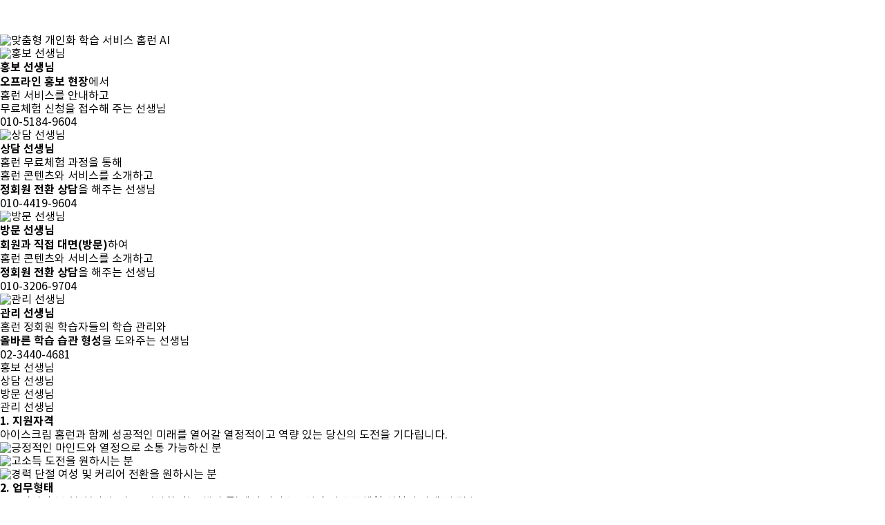

--- FILE ---
content_type: text/html;charset=UTF-8
request_url: http://m.home-learn.com/teacher/OnlineRequestForm.do
body_size: 66529
content:
















    
    
        
    
        
        
    















	
	
	
	
	
	
	
	
	
	
	
	
	
	
	
	
	
	
	
	
	
	
	
	
	
	
	
	
	
	
	
	
	
	
	
	
	
	
	
	
		
	



	
	
	
	
	
	
	
	
	
	
	
	
	
	
	
	
	
	
	
	
	
	
	
	
	
	
	
	

	
	
	
	
	
	
	
	
	
	
	
	
	
	
	
	
	
	
	
	
	
	
	
	
	
	
		
	
	
	
	
	
	
	
	
	
	
	
	
	
	
	
	
	



	
	
	
	
	
	
	
	
	
	
	
	
	
	
	
	
	
	
	
	
	
	
	
	
	
	
		
	


<html lang="ko">
<head>
	<meta charset="utf-8">
	<meta http-equiv="X-UA-Compatible" content="IE=edge"/>
	<meta id="myViewport" name="viewport"/>
	<meta name="robots" content="index,follow">
	
	
		
		
		
			
		
	
	
		
		
	
    <meta property="og:type" content="website" />
    <meta property="og:site_name" content="아이스크림 홈런 | 집에서도 학교 공부 그대로 예습, 복습하니까!">
    <meta property="og:title" content="온라인 지원 | 아이스크림 홈런(초등)" />
    <meta property="og:description" content="아이스크림 홈런 선생님 및 상담코치 온라인 지원 페이지입니다." />
    <meta property="og:image" content="https://www.home-learn.co.kr/front/imgs/common/og/img_221101.jpg" />
    <meta property="og:url" content="https://dev-nhome.home-learn.co.kr/teacher/OnlineRequestForm.do" />

	<meta name="title" content="온라인 지원 | 아이스크림 홈런(초등)"/>
	<meta name="description" content="아이스크림 홈런 선생님 및 상담코치 온라인 지원 페이지입니다."/>
	<meta name="keywords" content="홈런, 홈런 초등, 아이스크림 홈런, 스마트학습, 자기주도적학습, 홈스쿨링, 키즈학습, 초등공부, 중등공부, 홈런 독서챌린지, 독서챌린지, 문해력, 문해력 키우기, 문해력 향상, 초등 문해력, 초등 문해력 교육, 독서 습관, 독서 습관 형성, 독서 교육, 초등 독서, 초등 독서 프로그램, 어린이 독서, 초등학생 독서, 책 읽는 아이, 독서 챌린지, 독서 미션, 독서 활동, 독서 캠페인, 초등 공부습관, 홈런 독서, 홈런, 홈런 초등, 아이스크림 홈런, 스마트학습, 자기주도적학습, 홈스쿨링, 키즈학습, 초등공부, 중등공부, 홈런 독서챌린지, 독서챌린지, 문해력, 문해력 키우기, 문해력 향상, 초등 문해력, 초등 문해력 교육, 독서 습관, 독서 습관 형성, 독서 교육, 초등 독서, 초등 독서 프로그램, 어린이 독서, 초등학생 독서, 책 읽는 아이, 독서 챌린지, 독서 미션, 독서 활동, 독서 캠페인, 초등 공부습관, 홈런 독서" />

	<title>온라인 지원 | 아이스크림 홈런(초등)</title>
	<link rel="canonical" href="https://dev-nhome.home-learn.co.kr/teacher/OnlineRequestForm.do" />

	<script type="text/javascript" src="https://dev-nhome.home-learn.co.kr/front/scripts/dynamic_viewport.js?ver=20260115221348"></script>
	<link rel="shortcut icon" href="https://dev-nhome.home-learn.co.kr/favicon.ico?ver=20260115221348">
	<!-- subpage_head [2016-04-12] -->
	<link rel="stylesheet" type="text/css" href="/common_libs/reset.css?ver=20260115221348"/>
	<link rel="stylesheet" type="text/css" href="https://dev-nhome.home-learn.co.kr/front/styles/common.css?ver=20260115221348"/>
	<link rel="stylesheet" type="text/css" href="https://dev-nhome.home-learn.co.kr/front/styles/subpage.css?ver=20260115221348"/>
	<link rel="stylesheet" type="text/css" href="https://dev-nhome.home-learn.co.kr/front/styles/UI.css?ver=20260115221348"/>
	<link rel="stylesheet" type="text/css" href="/html_module/board/board.css?ver=20260115221348"/>
	<link rel="stylesheet" type="text/css" href="https://dev-nhome.home-learn.co.kr/front/styles/etc.css?ver=20260115221348"/>

	<script type="text/javascript" src="https://dev-nhome.home-learn.co.kr/common_libs/reset.js?ver=20260115221348"></script>
	<script type="text/javascript" src="https://dev-nhome.home-learn.co.kr/common_libs/jquery-1.12.3.js?ver=20260115221348"></script>
	<script type="text/javascript" src="https://dev-nhome.home-learn.co.kr/common_libs/jquery.browser.js?ver=20260115221348"></script>
	<script type="text/javascript" src="https://dev-nhome.home-learn.co.kr/common_libs/jquery.cookie.js?ver=20260115221348"></script>
	
	<!-- 날DB 간편상담 팝업 건 opr 폴더 추가 -->
	<!-- 비노출 페이지 분기 처리 건 -->
	<!-- 리얼후기 게시판 개발 155 / 운영 153 -->
	
		
		
		
		
		
		
		
		
		
		
			<script async type="text/javascript" src="https://dev-nhome.home-learn.co.kr/common_libs/toast.js?ver=20260115221348"></script>
		
	
	<script type="text/javascript" src="https://dev-nhome.home-learn.co.kr/common_libs/jquery.extend.js?ver=20260115221348"></script>
	<script type="text/javascript" src="https://dev-nhome.home-learn.co.kr/common_libs/underscore-min.js?ver=20260115221348"></script>
	<script type="text/javascript" src="https://dev-nhome.home-learn.co.kr/common_libs/jQuery.dotdotdot/dist/jquery.dotdotdot.js?ver=20260115221348"></script>
	<script type="text/javascript" src="https://dev-nhome.home-learn.co.kr/common_libs/jquery.word-break-keep-all.js?ver=20260115221348"></script>
	<script type="text/javascript" src="https://dev-nhome.home-learn.co.kr/common_libs/ksm-template-engine/ksm-template-engine.js?ver=20260115221348"></script>
	<script type="text/javascript" src="https://dev-nhome.home-learn.co.kr/common_libs/publisher.js?ver=20260115221348"></script>
	<script type="text/javascript" src="/common_libs/default.js?ver=20260115221348"></script>


	
	<script type="text/javascript" src="https://dev-nhome.home-learn.co.kr/common_libs/iframe_auto_height_parent.js?ver=20260115221348"></script>
	<script type="text/javascript" src="https://dev-nhome.home-learn.co.kr/front/scripts/subpage.js?ver=20260115221348"></script>
	<script type="text/javascript" src="https://dev-nhome.home-learn.co.kr/front/scripts/UI.js?ver=20260115221348"></script>
	<link rel="stylesheet" type="text/css" href="https://dev-nhome.home-learn.co.kr/html_module/datepicker/dist/datepicker.css?ver=20260115221348"/>
	<script type="text/javascript" src="https://dev-nhome.home-learn.co.kr/html_module/datepicker/dist/datepicker.js?ver=20260115221348"></script>
	
	<script	type="text/javascript" src="https://dev-nhome.home-learn.co.kr/js/web/libs/crypto-js.js"></script>
	<script type="text/javascript" src="https://dev-nhome.home-learn.co.kr/js/web/apps/sigong.js?ver=20260115221348"></script>
	<script type="text/javascript" src="https://dev-nhome.home-learn.co.kr/js/include/jquery/validation/jquery.validationEngine-ko.js?ver=20260115221348"></script>
	<script type="text/javascript" src="https://dev-nhome.home-learn.co.kr/js/include/jquery/validation/jquery.validationEngine.js?ver=20260115221348"></script>
	<!-- // subpage_head [2016-04-12] -->
	<script type="text/javascript" charset="UTF-8" src="//t1.daumcdn.net/adfit/static/kp.js"></script>
	<script type="text/javascript">kakaoPixel('147832310718183174').pageView();</script>
	<script type="text/javascript">
		(function(c,l,a,r,i,t,y){
			c[a]=c[a]||function(){(c[a].q=c[a].q||[]).push(arguments)};
			t=l.createElement(r);t.async=1;t.src="https://www.clarity.ms/tag/"+i;
			y=l.getElementsByTagName(r)[0];y.parentNode.insertBefore(t,y);
		})(window, document, "clarity", "script", "gq8tugmtxx");
	</script>
	
	<script type="text/javascript" src="https://dev-nhome.home-learn.co.kr/js/common.js?ver=20260115221348"></script>
	<script type="text/javascript" src="https://dev-nhome.home-learn.co.kr/homelearn/menu/homelearn.js?ver=20260115221348"></script>
</head>
<body>

	
	
		<div class="page" data-mc="011003" >
	

		<!-- header [2021-09-30] -->
		<header id="header">
			<script type="text/javascript" class="include">
				$.include('/front/layout/header_real.html');
			</script>
		</header>
		<!-- // header [2021-09-30] -->
		<!-- body -->
		<div id="body">
			<div id="main" class="main">
				<div id="contents">
					















    
    
        
    
        
        
    








<script type="text/javaScript">
    $(function(){
        $('#quickFloatingBanner').hide();   //퀵배너 숨김처리
        $('#quickFloatingBannerMobile').hide();   //퀵배너 모바일 숨김처리
        // SMS 인증 하기 버튼 클릭시
        $("#certSms").click(function(){
            if($("#mobile3").val()==""){
                alert("인증받을 번호를 입력해 주세요.");
                $("#mobile3").focus()
                return;
            }
            if(!($("#mobile3").val().length==10 || $("#mobile3").val().length==11)){
                alert("휴대폰번호를 확인해 주세요.");
                $("#mobile3").focus()
                return;
            }
            certSms();
        });

        // 개인정보처리방침 개정: (선택)개인정보 수집 동의 추가.
        //(필수)개인정보 수집 동의 확인
        $('#chk_val_prv').click(function(){
            if ($(this).prop("checked") == true) {
                $('#priv_yn').val("Y");
            } else {
                $('#priv_yn').val("N");
            }
        });

        //(선택)개인정보 수집 동의 확인
        $('#chk_val_private').click(function(){
            if ($(this).prop("checked") == true) {
                $('#add_priv_yn').val("Y");
            } else {
                $('#add_priv_yn').val("N");
            }
        });

    });

    // Step1 유효성 체크
    function step1Check(){
        if(!$("#chk_val_prv").is(":checked")){
            alert("개인정보 수집 및 이용동의를 확인해주세요.");
            $("#chk_val_prv").focus();
            return;
        }
        if($("#nmKor").val()==""){
            alert("성함을 입력해 주세요.");
            $("#nmKor").focus();
            return;
        }
        if($("#certification_yn").val()!="yes"){
            alert("SMS 인증이 필요합니다.");
            $("#mobile3").focus();
            return;
        }
        $("#certificationDtimer").val($("#Dtimer").text());
        // 저장된 데이터가 있는지 조회
        $.ajax({
            url:"/teacher/OnlineRequestEduDesigner.json",
            type:"post",
            async:false,
            dataType:"json",
            data:{"mobile3":$("#mobile3").val()},
            success:function(data){
                var nextUrl = (""=="1") ? "/teacher/EduDesinerStep2Pre.do" : "/teacher/OnlineRequestFormStep2.do";
                var eduData = data.eduDesinerMap;
                if(eduData==null) {
                    //alert("임시정된 정보가 없습니다. 신규로 등록합니다.");
                    $("#listForm").attr("action",nextUrl).submit();
                }else{
                    if(eduData.recruitNo!=""){
                        /*진행상태가 ( 10001:접수,10002:부재,10003:면접제의,10004:채용완료,10005:채용불가,10006:재통화,10007:채용전 불가,10008:채용중 불가,10009:채용포기,10010:채용완료후 불가*/
                        if(eduData.state_gbn!="10001"){
                            console.log(eduData.state_gbn_nm, ":접수 이외 상태");
                            alert('이미 작성한 지원서가 있어 추가 지원이 불가능합니다.');
                            return;
                        } else {  //지원서'접수'상태일때.
                            console.log(eduData.state_gbn_nm, ":접수 상태");
                            if(confirm("이미 작성한 지원서가 있습니다.\n수정하시려면 확인을 눌러주세요.")){
                                $("#listForm").attr("action",nextUrl).submit();
                            }
                        }
                    }else{
                        $("#listForm").attr("action",nextUrl).submit();
                    }
                }
            },
            error:function(err){ }
        });
    }
</script>
<style>
    #body > .main {
        padding-top: 50px;
    }
    #sub_page_head_title {display: none;}
</style>
<link rel="stylesheet" href="/front/styles/common_teach.css">
<!-- HL-38063 홈런 선생님 모집 하위 페이지들 이미지에서 코딩으로 메뉴 변경 -->
<!-- 교사 채용페이지 리뉴얼로 메뉴 영역 히든 처리 HL-56434 -->
<!--<div class="layout191108115956 only_desktop only_laptop section_nav" style="margin-top:0px; margin-bottom:50px;">
<a href="/homelearn/teach1/Teach101.html">
홈런 선생님 소개
</a>
<a href="/homelearn/teach1/Teach105.html">
홈런 상담코치 소개
</a>
<a href="/homelearn/teach1/Teach102.html">
모집안내
</a>
<a href="/teacher/OnlineRequestForm.do" class="on">
온라인 지원
</a>
<a href="/homelearn/teach1/Teach104.html">
지원 FAQ
</a>
</div> -->
<!-- HL-38063 홈런 선생님 모집 하위 페이지들 이미지에서 코딩으로 메뉴 변경 END -->
<!-- 교사채용페이지 리뉴얼 영역 -->
<script type="text/javascript" src="https://www.home-learn.co.kr/front/scripts/main_padding_top.js"></script>
<script type="text/javascript" src="https://www.home-learn.co.kr/front/scripts/main_padding_bottom.js"></script>
<link rel="stylesheet" type="text/css" href="https://dev-nhome.home-learn.co.kr/front/styles/teacher_recruit_2023.css">
<style>
    #tab1 {padding-top: 0;}
</style>
<div>
    <section class="sc_top">
        <img src="https://dev-nhome.home-learn.co.kr/front/imgs/teacher_recruit_2023/img_top.png" alt="맞춤형 개인화 학습 서비스 홈런 AI" class="show-pc">
        <img src="https://dev-nhome.home-learn.co.kr/front/imgs/teacher_recruit_2023/img_top_MO.png" alt="맞춤형 개인화 학습 서비스 홈런 AI" class="show-ta show-mo">
    </section>
    <section class="sc_1">
        <div class="inner">
            <div class="box">
                <div class="item">
                    <img src="https://dev-nhome.home-learn.co.kr/front/imgs/teacher_recruit_2023/img_promotion_t.png" alt="홍보 선생님">
                    <div class="desc">
                        <h3 class="box_title">홍보 선생님</h3>
                        <span>
                            <b>오프라인 홍보 현장</b>에서<br />
                            홈런 서비스를 안내하고<br />
                            무료체험 신청을 접수해 주는 선생님<br/>
                            010-5184-9604
                        </span>
                    </div>
                </div>
                <div class="item">
                    <img src="https://dev-nhome.home-learn.co.kr/front/imgs/teacher_recruit_2023/img_advice_t.png" alt="상담 선생님">
                    <div class="desc">
                        <h3 class="box_title">상담 선생님</h3>
                        <span>
                            홈런 무료체험 과정을 통해 <br />
                            홈런 콘텐츠와 서비스를 소개하고 <br />
                            <b>정회원 전환 상담</b>을 해주는 선생님<br/>
                            010-4419-9604
                        </span>
                    </div>
                </div>
                <div class="item">
                    <img src="https://dev-nhome.home-learn.co.kr/front/imgs/teacher_recruit_2023/img_visit_t.png" alt="방문 선생님">
                    <div class="desc">
                        <h3 class="box_title">방문 선생님</h3>
                        <span>
                            <b>회원과 직접 대면(방문)</b>하여<br />
                            홈런 콘텐츠와 서비스를 소개하고 <br />
                            <b>정회원 전환 상담</b>을 해주는 선생님<br/>
                            010-3206-9704
                        </span>
                    </div>
                </div>
                <div class="item">
                    <img src="https://dev-nhome.home-learn.co.kr/front/imgs/teacher_recruit_2023/img_manage_t.png" alt="관리 선생님">
                    <div class="desc">
                        <h3 class="box_title">관리 선생님</h3>
                        <span>
                            홈런 정회원 학습자들의 학습 관리와 <br />
                            <b>올바른 학습 습관 형성</b>을<br class="show-ta show-mo"> 도와주는 선생님<br/>
                            02-3440-4681
                        </span>
                    </div>
                </div>
            </div>
        </div>
    </section>
    <section class="sc_2">
        <ul class="tabs_nav">
            <li><a href="#tab1"><span>홍보</span> 선생님</a></li>
            <li><a href="#tab2"><span>상담</span> 선생님</a></li>
            <li><a href="#tab3"><span>방문</span> 선생님</a></li>
            <li><a href="#tab4"><span>관리</span> 선생님</a></li>
        </ul>
        <div>
            <!-- HL-73503 홍보 선생님 영상 영역 히든 처리 -->
            <!-- 홍보 선생님 -->
            <div id="tab1" class="tabs_content">
                <!-- <div class="video_wrap" data-video="promotion" >
                    <img src="https://dev-nhome.home-learn.co.kr/front/imgs/teacher_recruit_2023/img_video_promotion.png" alt="홍보 선생님의 하루" class="rimg">
                </div>
                <div class="video_desc">
                    <h2 class="video_txt"><b class="show-pc">“</b><span>오프라인 활성화</span>로<br class="show-ta show-mo"> 홍보 선생님(상담코치) 역할 기대<b class="show-pc">“</b></h2>
                    <a href="http://www.nextdaily.co.kr/news/articleView.html?idxno=217367" class="video_btn" target="_blank">홍보 선생님 인터뷰 기사 확인하기</a>
                </div> -->
                <div class="box box1">
                    <div class="inner">
                        <h3 class="box_title">1. 지원자격</h3>
                        <span class="box_txt">아이스크림 홈런과 함께 성공적인 미래를 열어갈 열정적이고 역량 있는 당신의 도전을 기다립니다.</span>
                        <ul>
                            <li>
                                <img src="https://dev-nhome.home-learn.co.kr/front/imgs/teacher_recruit_2023/img_sc2_tab1_box1_1.png" alt="긍정적인 마인드와 열정으로 소통 가능하신 분" class="rimg">
                            </li>
                            <li>
                                <img src="https://dev-nhome.home-learn.co.kr/front/imgs/teacher_recruit_2023/img_sc2_tab1_box1_2.png" alt="고소득 도전을 원하시는 분" class="rimg">
                            </li>
                            <li>
                                <img src="https://dev-nhome.home-learn.co.kr/front/imgs/teacher_recruit_2023/img_sc2_tab1_box1_3.png" alt="경력 단절 여성 및 커리어 전환을 원하시는 분" class="rimg">
                            </li>
                        </ul>
                    </div>
                </div>
                <div class="box box2">
                    <div class="inner">
                        <h3 class="box_title">2. 업무형태</h3>
                        <ul>
                            <li>오프라인 홍보 현장(서점, 마트, 박람회, 학교행사 등)에서 아이스크림 홈런 무료체험 신청서 안내 및 접수</li>
                            <li>아이스크림 홈런 학습 콘텐츠 설명</li>
                            <li>탄력적인 업무 요일, 시간 선택으로 스케줄 조정이 가능</li>
                            <li>위촉직</li>
                        </ul>
                        <img src="https://dev-nhome.home-learn.co.kr/front/imgs/teacher_recruit_2023/img_sc2_tab1_box2.jpg" alt="업무형태" class="rimg">
                    </div>
                </div>
                <div class="box box3">
                    <div class="inner">
                        <h3 class="box_title">3. 지원절차 <small class="show-pc">전화문의 : 010-5184-9604</small></h3>
                        <img src="https://dev-nhome.home-learn.co.kr/front/imgs/teacher_recruit_2023/img_sc2_tab1_box3.png" alt="지원절차" class="rimg">
                        <span class="show-ta show-mo"><b>전화문의</b> : 010-5184-9604</span>
                    </div>
                </div>
                <div class="box box4">
                    <div class="inner">
                        <h3 class="box_title">4. FAQ</h3>
                        <ul class="qna_wrap">
                            <!-- 교육 관련 경력이 전혀 없는데 업무를 할 수 있을까요? -->
                            <li>
                                <div class="qna_txt">
                                    교육 관련 경력이 전혀 없는데 업무를 할 수 있을까요?
                                </div>
                                <div class="qna_content">
                                    교육상담 자료는 본사에서 매달 제공하니 전혀 걱정하지 않으셔도 됩니다.<br/>
                                    신입선생님을 위한 입문교육 외, 정기적인 육성교육 과정을 통해 선생님의 성장을 함께하고 있습니다.<br/>
                                    (기초과정, 입문교육, 정착관리, 정착교육, 역량강화, 맞춤교육 등 커리큘럼 제공)
                                </div>
                            </li>
                            <!-- 홍보 선생님의 월 수입은 어떻게 되나요? -->
                            <li>
                                <div class="qna_txt">
                                    홍보 선생님의 월 수입은 어떻게 되나요?
                                </div>
                                <div class="qna_content">
                                    월평균 수수료 330만원이며, 성수기 최대 1,000만원 이상 가능합니다.<br>
                                    1~2개월 차 신입 홍보 선생님을 위한 정착지원금 지급, 3~5개월 차 홍보 선생님에겐 기본급 제도가 적용됩니다.
                                </div>
                            </li>
                            <!-- 홍보 선생님을 위한 별도 혜택이 있나요? -->
                            <li>
                                <div class="qna_txt">
                                    홍보 선생님을 위한 별도 혜택이 있나요?
                                </div>
                                <div class="qna_content">
                                    · 성장을 위한 사내 교육 프로그램 지원<br>
                                    · 장기 근무 우대 수수료 지급(1년/2년)<br>
                                    · 경조지원, 기념일 혜택 (명절, 생일 등)<br>
                                    · 직계가족 홈런 학습비 50% 할인 (계약 기간 내)<br>
                                    · 홍보 선생님 소개 시 소개비 지급 (거주지 상관없이 인근 지사에 소개 가능)<br>
                                    · 매달 우수 지사, 우수 코치 등 프로모션 제공<br>
                                    · 1~5개월 차 코치 대상 별도 프로모션 제공<br>
                                    · 홈런에서의 첫 정회원 고객 유치 시 프로모션 제공
                                </div>
                            </li>
                            <!-- 지원 가능한 지역은 어디인가요? -->
                            <li>
                                <div class="qna_txt">
                                    지원 가능한 지역은 어디인가요?
                                </div>
                                <div class="qna_content">
                                    전국 13개 지사 중 자택과 가까운 곳에 귀속되며, 지사에서 운영하는 다양한 홍보 장소에서 활동합니다.<br/>
                                    · 동부지사 : 서울특별시 금천구<br/>
                                    · 서부지사 : 인천광역시 부평구<br/>
                                    · 남부지사 : 경기도 안양시 동안구<br/>
                                    · 북부지사 : 경기도 고양시<br/>
                                    · 동북지사 : 경기도 남양주시<br/>
                                    · 남동지사 : 경기도 성남시 분당구<br/>
                                    · 대전지사 : 대전광역시 유성구<br/>
                                    · 대구지사 : 대구광역시 동구<br/>
                                    · 광주지사 : 광주광역시 서구<br/>
                                    · 경남지사 : 부산광역시 금정구<br/>
                                    · 부산지사 : 부산광역시 사상구<br/>
                                    · 천안지사 : 충청남도 아산시<br/>
                                    · 울산지사 : 울산광역시 중구
                                </div>
                            </li>
                        </ul>
                    </div>
                </div>
            </div> 
            <!-- 상담 선생님 -->
            <div id="tab2" class="tabs_content">
                <div class="video_wrap" data-video="advice">
                    <img src="https://dev-nhome.home-learn.co.kr/front/imgs/teacher_recruit_2023/img_video_advice.png" alt="상담교사의 하루" class="rimg">
                </div>
                <div class="video_desc">
                    <h2 class="video_txt"><small>김유미 아이스크림 홈런 상담 교사</small>  <br class="show-ta show-mo"><span>"재택근무로 교육 전문가 됐어요.”</span></h2>
                    <a href="https://www.theguru.co.kr/news/article.html?no=50422" class="video_btn" target="_blank">상담 선생님 인터뷰 기사 확인하기</a>
                </div>
                <!-- 1. 지원자격 -->
                <div class="box box1">
                    <div class="inner">
                        <h3 class="box_title">1. 지원자격</h3>
                        <span class="box_txt">아이스크림 홈런과 함께 성공적인 미래를 열어갈 열정적이고 역량 있는 당신의 도전을 기다립니다.</span>
                        <ul>
                            <li>
                                <img src="https://dev-nhome.home-learn.co.kr/front/imgs/teacher_recruit_2023/img_sc2_tab2_box1_1.png" alt="전문대졸 이상의 학력" class="rimg">
                            </li>
                            <li>
                                <img src="https://dev-nhome.home-learn.co.kr/front/imgs/teacher_recruit_2023/img_sc2_tab2_box1_2.png" alt="인터넷/컴퓨터 활용, 재택근무가 가능하신 분" class="rimg">
                            </li>
                            <li>
                                <img src="https://dev-nhome.home-learn.co.kr/front/imgs/teacher_recruit_2023/img_sc2_tab2_box1_3.png" alt="동종 업계 근무 경험 우대" class="rimg">
                            </li>
                            <li>
                                <img src="https://dev-nhome.home-learn.co.kr/front/imgs/teacher_recruit_2023/img_sc2_tab2_box1_4.png" alt="현 유아, 초등, 중등 자녀 학부모 우대" class="rimg">
                            </li>
                        </ul>
                    </div>
                </div>
                <!-- 2. 업무형태 -->
                <div class="box box2">
                    <div class="inner">
                        <h3 class="box_title">2. 업무형태</h3>
                        <ul>
                            <li>재택근무 </li>
                            <li>고객과 전화로 소통</li>
                            <li>홈런 학습의 우수성 안내 및 무료체험 과정을 통해 고객에게 홈런의 콘텐츠와 서비스를 소개하고 정회원 전환 상담 </li>
                            <li>위촉직</li>
                        </ul>
                        <img src="https://dev-nhome.home-learn.co.kr/front/imgs/teacher_recruit_2023/img_sc2_tab2_box2.jpg" alt="업무형태" class="rimg">
                    </div>
                </div>
                <!-- 3. 지원절차 -->
                <div class="box box3">
                    <div class="inner">
                        <h3 class="box_title">3. 지원절차 <small class="show-pc">전화문의 : 010-4419-9604</small></h3>
                        <img src="https://dev-nhome.home-learn.co.kr/front/imgs/teacher_recruit_2023/img_sc2_tab2_box3.png" alt="지원절차" class="rimg">
                        <span class="show-ta show-mo">전화문의 : 010-4419-9604</span>
                    </div>
                </div>
                <!-- 4. FAQ -->
                <div class="box box4">
                    <div class="inner">
                        <h3 class="box_title">4. FAQ</h3>
                        <ul class="qna_wrap">
                            <!-- 홈런 상담 선생님 채용 과정은 어떻게 되나요? -->
                            <li>
                                <div class="qna_txt">
                                    홈런 상담 선생님 채용 과정은 어떻게 되나요?
                                </div>
                                <div class="qna_content">
                                    홈페이지에 지원서 제출해주시면 담당자가 전화드립니다.<br/>
                                    전화 면담 후 대면 면접 일정 전달드립니다.
                                </div>
                            </li>
                            <!-- 홈런 상담 선생님 교육 과정은 어떻게 되나요? -->
                            <li>
                                <div class="qna_txt">
                                    홈런 상담 선생님 교육 과정은 어떻게 되나요?
                                </div>
                                <div class="qna_content">
                                    면접 합격 후 교육 일정 안내되며, 평일 기준 8일 진행됩니다. (23.07월 교육 기준) <br/>
                                    교육 : 입문 교육 (3일)+육성교육(3일)+실무교육(2일)<br/>
                                    장소 : 서울 본사
                                </div>
                            </li>
                            <!-- 업무 형태 및 근무시간은 어떻게 되나요? -->
                            <li>
                                <div class="qna_txt">
                                    업무 형태 및 근무시간은 어떻게 되나요?
                                </div>
                                <div class="qna_content">
                                    리틀 : 재택  / 13시~20시 or 11시~18시 (시간 변경될 수 있음)<br/><br class="show-ta show-mo">
                                    초등 : 재택 / 13시~20시 (시간 변경될 수 있음)<br/><br class="show-ta show-mo">
                                    중등 : 재택 / 13시~20시 (시간 변경될 수 있음)
                                </div>
                            </li>
                            <!-- 상담 선생님을 위한 별도 혜택이 있나요? -->
                            <li>
                                <div class="qna_txt">
                                    상담 선생님을 위한 별도 혜택이 있나요?
                                </div>
                                <div class="qna_content">
                                    · 동종업계대비 높은 수수료<br/>
                                    · 교사 자녀 정회원 학습 시 50% 할인 혜택<br/>
                                    · 경조지원, 기념일 혜택 (명절, 스승의날, 생일 등)<br/>
                                    · 계약기간에 따른 IRP 지원(상세 내용은 개별 문의해주세요)<br/>
                                    · 매달 우수 교사 시상 및 프로모션 제공
                                </div>
                            </li>
                            <!-- 월 수수료는 얼마나 되나요? -->
                            <li>
                                <div class="qna_txt">
                                    월 수수료는 얼마나 되나요?
                                </div>
                                <div class="qna_content">
                                    결제 건당 수수료 및 구간별 결제 수수료 제공<br/>
                                    (상위10% 상담 교사 한달 평균 급여 700만원~800만원)
                                </div>
                            </li>
                        </ul>
                    </div>
                </div>
            </div>
            <!-- 방문 선생님 -->
            <div id="tab3" class="tabs_content">
                <div class="video_wrap coming_soon" onclick="alert('준비중입니다.')">
                    <img src="https://dev-nhome.home-learn.co.kr/front/imgs/teacher_recruit_2023/img_video_visit.png" alt="방문 선생님 인터뷰" class="rimg">
                </div>
                <!-- 1. 지원자격 -->
                <div class="box box1">
                    <div class="inner">
                        <h3 class="box_title">1. 지원자격</h3>
                        <span class="box_txt">아이스크림 홈런과 함께 성공적인 미래를 열어갈 열정적이고 역량 있는 당신의 도전을 기다립니다.</span>
                        <ul>
                            <li>
                                <img src="https://dev-nhome.home-learn.co.kr/front/imgs/teacher_recruit_2023/img_sc2_tab3_box1_1.png" alt="긍정적인 마인드와 열정으로 소통 가능하신 분" class="rimg">
                            </li>
                            <li>
                                <img src="https://dev-nhome.home-learn.co.kr/front/imgs/teacher_recruit_2023/img_sc2_tab3_box1_2.png" alt="목표 의식이 강하고 열정이 넘치는 분" class="rimg">
                            </li>
                            <li>
                                <img src="https://dev-nhome.home-learn.co.kr/front/imgs/teacher_recruit_2023/img_sc2_tab3_box1_3.png" alt="오프라인 대면 소통을 소중히 생각하는 분" class="rimg">
                            </li>
                            <li>
                                <img src="https://dev-nhome.home-learn.co.kr/front/imgs/teacher_recruit_2023/img_sc2_tab3_box1_4.png" alt="영업 상담 경력 우대" class="rimg">
                            </li>
                        </ul>
                    </div>
                </div>
                <!-- 2. 업무형태 -->
                <div class="box box2">
                    <div class="inner">
                        <h3 class="box_title">2. 업무형태</h3>
                        <ul>
                            <li>지역별 방문 센터업무 (방문센터: 용인, 부천, 안양, 남양주, 대전, 광주, 부산, 대구, 울산)</li>
                            <li>아이스크림홈런 무료체험 회원 <b>대면(방문)</b> 상담</li>
                            <li>유료회원 전환 상담</li>
                            <li><b>회원과의 약속 시간에 따라 탄력적인 업무 요일 및 시간 조정 가능</b></li>
                            <li>위촉직</li>
                        </ul>
                    </div>
                </div>
                <!-- 3. 지원절차 -->
                <div class="box box3">
                    <div class="inner">
                        <h3 class="box_title">3. 지원절차 <small class="show-pc">전화문의 : 010-3206-9704</small></h3>
                        <img src="https://dev-nhome.home-learn.co.kr/front/imgs/teacher_recruit_2023/img_sc2_tab3_box3.png" alt="지원절차" class="rimg">
                        <span class="show-ta show-mo">전화문의 : 010-3206-9704</span>
                    </div>
                </div>
                <!-- 4. FAQ -->
                <div class="box box4">
                    <div class="inner">
                        <h3 class="box_title">4. FAQ</h3>
                        <ul class="qna_wrap">
                            <!-- 방문 선생님 채용 과정은 어떻게 되나요?-->
                            <li>
                                <div class="qna_txt">
                                    방문 선생님 채용 과정은 어떻게 되나요?
                                </div>
                                <div class="qna_content">
                                    홈페이지를 통해 지원서 접수하시면 서류 심사 합격하신 분에 한해 문자를 통해 면접 안내를 드립니다.<br/>
                                    면접 합격하신 후 방문센터 교육 및 본사 입문 교육에 참석 가능합니다.
                                </div>
                            </li>
                            <!-- 방문 선생님 교육 과정은 어떻게 되나요? -->
                            <li>
                                <div class="qna_txt">
                                    방문 선생님 교육 과정은 어떻게 되나요?
                                </div>
                                <div class="qna_content">
                                    면접 합격 후 본사에서 2일 입문교육이 진행되며, 업무 정착시까지 방문센터에서도 자체 교육으로 지원 해 드립니다.<br/>
                                    교육 : 본사 입문 교육 (2일) + 센터  자체 교육<br/>
                                    장소 : 서울 본사/해당 방문센터
                                </div>
                            </li>
                            <!-- 교육 관련 경력이 전혀 없는데 업무를 할 수 있을까요? -->
                            <li>
                                <div class="qna_txt">
                                    교육 관련 경력이 전혀 없는데 업무를 할 수 있을까요?
                                </div>
                                <div class="qna_content">
                                    동종업계 경력이 없더라도 목표의식과 비전을 가지고 일하실 수 있다면 최고의 성과를 낼 수 있도록 본사 교육과 센터 자체 교육을 통해 정착 하는데 적극적으로 지원해드립니다.
                                </div>
                            </li>
                            <!-- 다른 분야의 영업활동을 했었는데, 교육쪽 영어비 가능할까요? -->
                            <li>
                                <div class="qna_txt">
                                    다른 분야의 영업활동을 했었는데, 교육쪽 영업이 가능할까요?
                                </div>
                                <div class="qna_content">
                                    타 분야에서의 경험이 오히려 교육쪽 영업에 있어 충분히 도움이 될 수 있습니다.<br/>
                                    아이스크림홈런이라는 좋은 상품으로 우리 아이들의 바른 공부습관에 일조하게 되니, 보람과 보수 두 마리 토끼를 다 잡을 수 있을거라 기대 합니다.
                                </div>
                            </li>
                            <!-- 방문 선생님을 위한 별도 혜택이 있나요? -->
                            <li>
                                <div class="qna_txt">
                                    방문 선생님을 위한 별도 혜택이 있나요?
                                </div>
                                <div class="qna_content">
                                    · 정착지원금 지원<br/>
                                    · 교사 자녀 정회원 학습 시 50% 할인 혜택<br/>
                                    · 다양한 복지 혜택 (우수교사 포상, 경조제도)<br/>
                                    · 계약기간에 따른 IRP 지원<br/>
                                    · 업계 최고 수수료<br/>
                                    · 관리자 승진 기회
                                </div>
                            </li>
                            <!-- 운전 면허증을 필히 소지 해야하나요? -->
                            <li>
                                <div class="qna_txt">
                                    운전 면허증을 필히 소지 해야하나요?
                                </div>
                                <div class="qna_content">
                                    방문(대면) 상담으로 이루어지기 때문에 운전 면허증은 필히 소지 하셔야 합니다.
                                </div>
                            </li>
                            <!-- 지원 가능한 지역이 있나요? -->
                            <li>
                                <div class="qna_txt">
                                    지원 가능한 지역이 있나요?
                                </div>
                                <div class="qna_content">
                                    전국 7개 센터 중 자택과 가까운 곳에서 업무 가능합니다.<br/>
                                    · 방문1센터 : 용인<br/>
                                    · 방문2센터 : 부천<br/>
                                    · 방문3센터 : 안양<br/>
                                    · 방문4센터 : 남양주<br/>
                                    · 방문5센터 : 대구/부산<br/>
                                    · 방문6센터 : 대전/광주<br/>
                                    · 방문7센터 : 울산
                                </div>
                            </li>
                        </ul>
                    </div>
                </div>
            </div>
            <!-- 관리 선생님 -->
            <div id="tab4" class="tabs_content">
                <div class="tabs">
                    <ul class="video_nav">
                        <li><a href="javascript:void(0);" onclick="alert('준비중입니다.')">리틀홈런</a></li>
                        <li class="on"><a href="#video_tab2">초등홈런</a></li>
                        <li><a href="#video_tab3">중등홈런</a></li>
                    </ul>
                    <div>
                        <div id="video_tab1" class="tabs_content">
                            <div class="video_wrap" data-video="aQZjZ6MVOpc">
                                <img src="https://dev-nhome.home-learn.co.kr/front/imgs/teacher_recruit_2023/img_video_manage_little.png" alt="리틀홈런" class="rimg">
                            </div>
                        </div>
                        <div id="video_tab2" class="tabs_content">
                            <div class="video_wrap" data-video="manage_edu">
                                <img src="https://dev-nhome.home-learn.co.kr/front/imgs/teacher_recruit_2023/img_video_manage_edu.png" alt="초등홈런" class="rimg">
                            </div>
                        </div>
                        <div id="video_tab3" class="tabs_content">
                            <div class="video_wrap" data-video="manage_mid">
                                <img src="https://dev-nhome.home-learn.co.kr/front/imgs/teacher_recruit_2023/img_video_manage_mid.png" alt="중등홈런" class="rimg">
                            </div>
                        </div>
                    </div>
                </div>
                <!-- 1. 지원자격 -->
                <div class="box box1">
                    <div class="inner">
                        <h3 class="box_title">1. 지원자격</h3>
                        <span class="box_txt">아이스크림 홈런과 함께 성공적인 미래를 열어갈 열정적이고 역량 있는 당신의 도전을 기다립니다.</span>
                        <ul>
                            <li>
                                <img src="https://dev-nhome.home-learn.co.kr/front/imgs/teacher_recruit_2023/img_sc2_tab4_box1_1.png" alt="아이들을 사랑하는 마음을 지니신 분" class="rimg">
                            </li>
                            <li>
                                <img src="https://dev-nhome.home-learn.co.kr/front/imgs/teacher_recruit_2023/img_sc2_tab4_box1_2.png" alt="전문대졸 이상의 학력" class="rimg">
                            </li>
                            <li>
                                <img src="https://dev-nhome.home-learn.co.kr/front/imgs/teacher_recruit_2023/img_sc2_tab4_box1_3.png" alt="인터넷 및 컴퓨터 사용, 재택근무가 가능하신 분" class="rimg">
                            </li>
                            <li>
                                <img src="https://dev-nhome.home-learn.co.kr/front/imgs/teacher_recruit_2023/img_sc2_tab4_box1_4.png" alt="본사(서울) 교육이 가는하신 분" class="rimg">
                            </li>
                            <li>
                                <img src="https://dev-nhome.home-learn.co.kr/front/imgs/teacher_recruit_2023/img_sc2_tab4_box1_5.png" alt="현 유아, 초등, 중등 자녀 학부모 우대" class="rimg">
                            </li>
                            <li>
                                <img src="https://dev-nhome.home-learn.co.kr/front/imgs/teacher_recruit_2023/img_sc2_tab4_box1_6.png" alt="교육관연 자격증 소지자 및 교육경력자 우대" class="rimg">
                            </li>
                        </ul>
                    </div>
                </div>
                <!-- 2. 업무형태 -->
                <div class="box box2">
                    <div class="inner">
                        <h3 class="box_title">2. 업무형태</h3>
                        <ul>
                            <li>재택근무</li>
                            <li>위촉직</li>
                        </ul>
                    </div>
                </div>
                <!-- 3. 지원절차 -->
                <div class="box box3">
                    <div class="inner">
                        <h3 class="box_title">3. 지원절차 <small class="show-pc">전화문의 : 02-3440-4681</small></h3>
                        <img src="https://dev-nhome.home-learn.co.kr/front/imgs/teacher_recruit_2023/img_sc2_tab4_box3.png" alt="지원절차" class="rimg">
                        <span class="show-ta show-mo">전화문의 : 02-3440-4681</span>
                    </div>
                </div>
                <!-- 4. FAQ -->
                <div class="box box4">
                    <div class="inner">
                        <h3 class="box_title">4. FAQ</h3>
                        <ul class="qna_wrap">
                            <!-- 관리 선생님 채용 과정은 어떻게 되나요? -->
                            <li>
                                <div class="qna_txt">
                                    관리 선생님 채용 과정은 어떻게 되나요?
                                </div>
                                <div class="qna_content">
                                    홈페이지를 통해 지원서 접수하시면 서류 심사 합격하신 분에 한해 문자를 통해 면접 안내를 드립니다.<br/>
                                    면접 합격하신 후 입문교육에 참석 가능하시고, 입문교육은 본사에서 오프라인으로 진행이 됩니다.
                                </div>
                            </li>
                            <!-- 관리 선생님 교육 과정은 어떻게 되나요? -->
                            <li>
                                <div class="qna_txt">
                                    관리 선생님 교육 과정은 어떻게 되나요?
                                </div>
                                <div class="qna_content">
                                    리틀 : 입문교육은 종일교육으로 4일 동안 진행되며, 입문 수료 후 바로 회원관리가 시작됩니다.
                                    이후 정착교육 1~2회 진행되며, 정기교육은 월 1~2회 오프라인으로 진행됩니다. <br/><br/>
                                    초등 : 입문교육은 종일교육으로 5일 동안 진행되며, 입문 수료 후 바로 회원관리가 시작됩니다.
                                    정착교육은 10주 동안 이루어지며, 주 1~2회 본사에서 진행되어 정착교육 기간에는 회원관리와 오전 교육이 병행이 됩니다.
                                    정착교육 수료 후에는 거점에 배정이 되어 월 1~2회 교육이 진행됩니다.<br/><br/>
                                    중등 : 입문교육은 종일교육으로 4일 동안 진행되며, 입문 수료 후 바로 회원관리가 시작됩니다.
                                    정착교육은 3주 동안 이루어지며, 주 1회 본사에서 진행됩니다.
                                </div>
                            </li>
                            <!-- 회원 관리는 어떻게 하나요? -->
                            <li>
                                <div class="qna_txt">
                                    회원 관리는 어떻게 하나요?
                                </div>
                                <div class="qna_content">
                                    리틀 : 월 1회 학부모 전화상담으로 진행됩니다. 홈런 시스템을 통한 학생 학습 현황 확인 및 상담 내용을 기록합니다.<br/>
                                    (모든 업무는 컴퓨터로 진행되므로 원활한 컴퓨터 사용이 가능하셔야 합니다.)<br/><br/>
                                    초등 : 학생은 주 1회 전화와 화상상담을 번갈아 진행하고, 학부모는 2주에 1회 전화상담으로 진행합니다.<br/>
                                    홈런 시스템을 통한 학생 개인별, 수준별 맞춤 학습 계획 수립 및 피드백, 상담 내용 기록합니다.
                                    (모든 업무는 컴퓨터로 진행되므로 원활한 컴퓨터 사용이 가능하셔야 합니다.)<br/><br/>
                                    중등 : 학생은 주 1회 전화상담으로 진행하고, 학부모는 2주에 1회 전화상담으로 진행합니다.<br/>
                                    홈런 시스템을 통한 학생 개인별, 수준별 맞춤 학습 계획 수립 및 피드백, 상담 내용 기록합니다.
                                    (모든 업무는 컴퓨터로 진행되므로 원활한 컴퓨터 사용이 가능하셔야 합니다.)
                                </div>
                            </li>
                            <!-- 월 수수료는 얼마나 되나요? -->
                            <li>
                                <div class="qna_txt">
                                    월 수수료는 얼마나 되나요?
                                </div>
                                <div class="qna_content">
                                    [회원 1인 X 인당 관리 수수료 + 추가 수수료]로 지급이 되므로 관리하는 회원 수에 따라 받으시는 수수료가 결정됩니다.
                                </div>
                            </li>
                        </ul>
                    </div>
                </div>
            </div>
        </div>
    </section>
    <div class="quick_banner">
        <a href="#listForm">
            <i class="motion show-ta show-mo"><img src="https://dev-nhome.home-learn.co.kr/front/imgs/teacher_recruit_2023/icon_banner.png" alt=""></i>
            <img src="https://dev-nhome.home-learn.co.kr/front/imgs/teacher_recruit_2023/img_quick_recruit.png" alt="지원하기" class="rimg">
            <span class="hidden">지원하기</span>
        </a>
    </div>
</div>
<script>
    $(document).ready(function () {
        // sc2 탭
        $('.sc_2 > .tabs_nav li:first-child').addClass('on');
        $('.sc_2 > div > .tabs_content').hide();
        $('.sc_2 > div > .tabs_content:first').show();

        // Click function
        $('.sc_2 > .tabs_nav li').click(function () {
            $('.sc_2 > .tabs_nav li').removeClass('on');
            $(".video_iframe").remove();
            $(this).addClass('on');
            $('.sc_2 > div > .tabs_content').hide();

            var onTab = $(this).find('a').attr('href');
            $(onTab).fadeIn();
            return false;
        });

        // sc2 탭안 각각 비디오
        // 추후 영상 오픈 시 스크립트 변경
        $video_src = $("#tab1 .video_wrap > img, #tab2 .video_wrap > img, #tab4 .video_wrap > img");
        $video_src.click(function () {
            $(".video_iframe").remove();
            $video_src.parent().children("video").remove();
            $target = $(this);
            $(this).parent().append('<div class="video_iframe"><video class="top_video" controls autoplay controlsList="nodownload"><source type="video/mp4" src="https://xcdn.home-learn.com/sigongweb/nhome/front/video/teacher_recruit_2023/' + $target.parent().data("video") + '.mp4"></video></div>');
        });

        // sc2 탭안 QNA

        // QnA 아코디언
        $qna = $(".qna_wrap > li > .qna_txt");
        $qna.on("click", function () {
            var $target = $(this);
            if ($target.parent("li").hasClass("on") === true) {
                $qna.next(".qna_content").slideUp(200);
                $qna.parent("li").removeClass("on");
            } else {
                $qna.next(".qna_content").slideUp(200);
                $qna.parent("li").removeClass("on");
                $target.next(".qna_content").slideDown(200);
                $target.parent("li").addClass("on");
            }
        });

        // sc2 #tab4 탭

        // sc2 탭
        $('#tab4 .tabs_content').hide();
        $('#tab4 #video_tab2').show();

        // Click function
        // 추후 영상 오픈 시 스크립트 변경
        $('.video_nav li:nth-child(2), .video_nav li:nth-child(3)').click(function () {
            $('.video_nav li').removeClass('on');
            $(".video_iframe").remove();
            $(this).addClass('on');
            $('#tab4 .tabs_content').hide();

            var onTab = $(this).find('a').attr('href');
            $(onTab).fadeIn();
            return false;
        });
    })
</script>
<!-- END 교사채용페이지 리뉴얼 영역 -->

<!-- 개인정보처리방침 개정 건 HL-55368 -->
<script src="/front/scripts/clause_2023.js"></script>
<link rel="stylesheet" href="/front/styles/ise_clause.css">

<!-- 온라인 지원하기 영역 -->
<form id="listForm" name="listForm" method="post" class="new_teacher common_clause">
    <input type="hidden" id="mobileNo" value=""/>
    <input type="hidden" id="certification_yn" value=""/>
    <input type="hidden" id="certificationDtimer" name="certificationDtimer" value=""/>
    <input type="hidden" id="priv_yn" name="priv_yn" value="N"/>
    <input type="hidden" id="add_priv_yn" name="add_priv_yn" value="N"/>
    <!-- section -->
    <div class="section" id="firstSection">
        <div class="inside">
            <div class="layout_750 online_form">
                <h2 class="box_title"><span><b>온라인 지원서</b> 작성</span></h2>
                <div class="tit0">개인정보 수집 약관 동의 <span class="color0" style="font-weight:400; font-size:20px;">(필수)</span></div>
                <div class="txt190821130329 txtr" style="margin: 12px 0 20px;"><i class="star"></i> 표시 필수사항</div>
                <div class="resfonsive_form_box">
                    <div class="agree_chk_list">
                        <!-- (필수) 개인정보 수집 및 이용동의 -->
                        <div class="item agree-list">
                            <label class="chkui size_sm">
                                <input type="checkbox" id="chk_val_prv" name="chk_val_prv" />
                                <div><em class="txt">(필수)</em> <span> 개인정보 수집 및 이용동의</span></div>
                            </label>
                            <button type="button" class="agree_toggle" onclick="showAgreePop(3)" style="cursor: pointer;">
                                <span class="a11y">전체보기</span>
                            </button>
                            <div class="agree_contents">
                                <div class="agree_layer3">
                                </div>
                            </div>
                        </div>
                        <!-- (선택) 개인정보 수집 및 이용동의 -->
                        <div class="item agree-list">
                            <label class="chkui size_sm">
                                <input type="checkbox" id="chk_val_private" name="chk_val_private" />
                                <div><em>(선택)</em> <span> 개인정보 수집 및 이용동의</span></div>
                            </label>
                            <button type="button" class="agree_toggle" onclick="showAgreePop(4)" style="cursor: pointer;">
                                <span class="a11y">전체보기</span>
                            </button>
                            <div class="agree_contents">
                                <div class="agree_layer4">
                                </div>
                            </div>
                        </div>
                    </div>
                </div>
            </div>
        </div>
    </div>
    <!-- // section -->
    <!-- section -->
    <div class="section" style="margin-top:60px;">
        <div class="inside">
            <div class="layout_750">
                <div class="tit0">인적사항</div>
            </div>
        </div>
    </div>
    <!-- // section -->
    <!-- section -->
    <div class="section">
        <div class="inside">
            <div class="layout_750">
                <div class="resfonsive_form_box new_teacherForm">
                    <div class="item">
                        <div class="inner">
                            <div class="label">
                                <div>지원 부문 <i class="star"></i></div>
                            </div>
                            <div class="control">
                                <div class="variable_shape_box">
                                    <div class="cell">
                                        <div class="layout190903104939">
                                            <!-- HL-38063 인적사항에 홈런 상담코치 radio 버튼 추가 -->
                                            <label class="rdoui">
                                                <input type="radio" name="teacherGbn" id="teacherGbn5" value="10005" checked="checked"/>
                                                <div>홍보 선생님</div>   <!-- 기존 홈런 상담코치 -->
                                            </label>
                                            <!-- HL-38063 인적사항에 홈런 상담코치 radio 버튼 추가 END -->
                                            <!-- 교사채용페이지 리뉴얼로 인한 신규 코드 HL-56434 -->
                                            <label class="rdoui">
                                                <input type="radio" name="teacherGbn" id="teacherGbn6" value="10006" />
                                                <div>상담 선생님</div>    <!-- 기존 초등상담T 및 중등상담T 통합-->
                                            </label>
                                            <label class="rdoui">
                                                <input type="radio" name="teacherGbn" id="teacherGbn7" value="10007" />
                                                <div>방문 선생님</div>
                                            </label>
                                            <label class="rdoui">
                                                <input type="radio" name="teacherGbn" id="teacherGbn8" value="10008" />
                                                <div>리틀 관리 선생님</div>
                                            </label>
                                            <!-- 교사채용페이지 리뉴얼로 인한 신규 선생님 코드 HL-56434 END -->
                                            <label class="rdoui">
                                                <input type="radio" name="teacherGbn" id="teacherGbn1" value="10001" />
                                                <div>초등 관리 선생님</div>   <!-- 기존 홈런 초등선생님 -->
                                            </label>
                                            <label class="rdoui">
                                                <input type="radio" name="teacherGbn" id="teacherGbn2" value="10004" />
                                                <div>중등 관리 선생님</div> <!-- 기존 홈런 중등선생님 -->
                                            </label>
                                            
                                        </div>
                                    </div>
                                </div>
                            </div>
                        </div>
                    </div>
                    <div class="item">
                        <div class="inner">
                            <div class="label">
                                <div>성명 <i class="star"></i></div>
                            </div>
                            <div class="control">
                                <div class="variable_shape_box">
                                    <div class="cell">
                                        <input type="text" class="input0 block" id="nmKor" name="nmKor" />
                                    </div>
                                </div>
                            </div>
                        </div>
                    </div>
                    <div class="item">
                        <div class="inner">
                            <div class="label">
                                <div>휴대폰 번호 <i class="star"></i></div>
                            </div>
                            <div class="control">
                                <div>
                                    <div class="variable_shape_box">
                                        <div class="cell">
                                            <input type="text" class="input0 block" placeholder="- 없이 입력" id="mobile3" name="mobile3" maxlength="11" style="ime-mode:disabled;" />
                                        </div>
                                        <div class="cell" style="width:10px;"></div>
                                        <div class="cell" style="width:160px;">
                                            <button type="button" class="button0 block" id="certSms">인증요청</button>
                                            <button type="button" class="button0 block" id="certSmsRe" onclick="fnCmdReSend();" style="display:none;">재요청</button>
                                        </div>
                                    </div>
                                </div>
                                <div class="smsDiv2 smsShow" style="margin-top:10px;display:none;">
                                    <div class="variable_shape_box">
                                        <div class="cell" style="width:100px;">
                                            <div class="ftxt1">
                                                <div>인증번호</div>
                                                <div class="color2" id="Dtimer">02:00</div>
                                            </div>
                                        </div>
                                        <div class="cell">
                                            <input type="text" class="input0 block" id="certificationNo" name="certificationNo" />
                                            <input type="hidden" id="hdnProgress" value="" />
                                            <input type="hidden" id="certNo" value="" />
                                        </div>
                                        <div class="cell" style="width:10px;"></div>
                                        <div class="cell" style="width:160px;">
                                            <button type="button" class="button0 type2 block" onclick="certificationSms();" id="certSmsBtn">인증하기</button>
                                        </div>
                                    </div>
                                    <div class="variable_shape_box">
                                        <div class="cell">
                                            <div class="desc0 color2" id="smsTxt">입력하신 휴대폰 번호로 인증번호를 발송 하였습니다.</div>
                                        </div>
                                    </div>
                                </div>
                            </div>
                        </div>
                    </div>
                </div>
                <div class="txtc" style="margin-top:100px;">
                    <button type="button" class="btnui1 btn_next" style="width:460px;" onclick="step1Check();"><span>다음</span></button>
                </div>
            </div>
        </div>
    </div>
    <!-- // section -->
</form>
				</div>
			</div>
		</div>
		<!-- // body  -->
		<!-- footer [2021-09-30] -->
		<footer id="footer">
			<script type="text/javascript" class="include">
				$.include('/front/layout/footer_real.html');
			</script>
		</footer>
		<!-- // footer [2021-09-30] -->
	</div>
	<!--// .page -->
		
	
</body>
</html>

--- FILE ---
content_type: text/css
request_url: http://m.home-learn.com/common_libs/reset.css?ver=20260115221348
body_size: 11337
content:
/* http://meyerweb.com/eric/tools/css/reset/
   v2.0 | 20110126
   License: none (public domain)
*/
@import url("/web_font/Nanum.css");
@import url("/web_font/NotoSansKR.css");
@import url("/web_font/SpoqaHanSansNeo.css");
@import url("/web_font/GmarketSansTtf.css");
@import url("/web_font/S-CoreDream.css");
@import url("/web_font/pretendard/pretendard.css");

/*@import url("https://www.home-learn.co.kr/web_font/NotoSansKR.css");*/
@media print{
	/*배경인쇄*/
	*{ -webkit-print-color-adjust:exact; }
	.noprint{ display:none; }
}
*{
	-webkit-box-sizing:border-box;
	-moz-box-sizing:border-box;
	box-sizing:border-box;
}
.show-tm,
.show-ta,
.show-mo {
  display: none !important;
}

@media all and (max-width: 1023px) {
  .show-pc {
    display: none !important;
  }
  .show-tm {
    display: block !important;
  }
}

@media all and (min-width: 768px) and (max-width: 1023px) {
  .show-ta {
    display: block !important;
  }
  .none-ta {
    display: none !important;
  }
}

@media all and (max-width: 767px) {
  .show-mo {
    display: block !important;
  }
  .none-mo {
    display: none !important;
  }
}
#spoqaHanSansNeo, .spoqaHanSansNeo{ font-family: SpoqaHanSansNeo; }
.gmarketSansTtf { font-family: GmarketSansTtf; }
.S-CoreDream { font-family: 'S-CoreDream'; }
/*html, input, textarea, select, button, xmp{ font-family:'맑은고딕', 'Malgun Gothic', Dotum, '돋움', Arial, sans-serif; }*/
html, input, textarea, select, button, xmp{ font-family:NotoSansKR, Dotum, '돋움', Arial, sans-serif; }
html[lang="zh"], html[lang="zh"] input, html[lang="zh"] textarea, html[lang="zh"] select, html[lang="zh"] button{ font-family:Helvetica, Arial, "Microsoft Yahei", "微软雅黑", STXihei, "华文细黑", sans-serif; }
html[lang="ja"], html[lang="ja"] input, html[lang="ja"] textarea, html[lang="ja"] select, html[lang="ja"] button{ font-family:"Hiragino Kaku Gothic Pro", "ヒラギノ角ゴ Pro W3", Osaka, Meiryo, "メイリオ", "MS PGothic", "ＭＳ Ｐゴシック", sans-serif; }
.nanum_square{ font-family:'NanumSquare'; }
html, body, div, span, applet, object, iframe,
h1, h2, h3, h4, h5, h6, p, blockquote, pre,
a, abbr, acronym, address, big, cite, code,
del, dfn, em, img, ins, kbd, q, s, samp,
small, strike, strong, tt, var,
b, u, i, center,
dl, dt, dd, ol, ul, li,
fieldset, form, label, legend, sup, sub,
table, caption, tbody, tfoot, thead, tr, th, td,
article, aside, canvas, details, embed,
figure, figcaption, footer, header, hgroup,
menu, nav, output, ruby, section, summary,
time, mark, audio, video{
	margin:0;
	padding:0;
	border:0;
	font-size:inherit;
}
/* HTML5 display-role reset for older browsers */
article, aside, details, figcaption, figure,
footer, header, hgroup, menu, nav, section{
	display:block;
}
div, strong, span, a,
dl, dt, dd, ul, ol, li,
h1, h2, h3, h4, h5, h6, p, button{
	position:relative;
}
/*폰트 사이즈 자동조절 방지*/
body{ -webkit-text-size-adjust:100%; }
strong{ font-weight:bold; }
var{ display:none; }
sup{ top:-0.25em; }
table, caption, tbody, tfoot, thead, tr, th, td{ position:static; }
th, td{ vertical-align:middle; }
/*안드로이드 탭색상제거*/
/*body{ -webkit-tap-highlight-color:rgba(0, 0, 0, 0); -webkit-higlight-color:rgba(0, 0, 0, 0) }*/
/*iOS 이미지 컨텍스트 메뉴 막기*/
img{ -webkit-touch-callout:none; max-width:100%; }
/* HTML5 display-role reset for older browsers */
article, aside, details, figcaption, figure, footer, header, hgroup, menu, nav, section{ display:block; }
ol, ul{ list-style:none; }
blockquote, q{ quotes:none; }
blockquote:before, blockquote:after,
q:before, q:after{ content:''; content:none; }
table{ border-collapse:collapse; border-spacing:0; }
a{ display:inline-block; cursor:pointer; text-decoration:none; color:inherit; max-width:100%; }
a.line:hover{ text-decoration:underline; }
span.ib{ display:inline-block; }
input{ margin:0; padding:0; font-size:100%; }
input[type=checkbox],
input[type=file],
input[type=radio]{ cursor:pointer; }
label{ cursor:pointer; }
button{ cursor:pointer; background:none; font-family:inherit; border:0; overflow:visible; padding:0;}
button{ -webkit-appearance:button; -webkit-user-select:none; -moz-user-select:none; -ms-user-select:none; }
input[type=text], input[type=search], input[type=password], input[type=number], textarea{ border-radius:0; border:1px solid #cfcfcf; }
input[type=text], input[type=search], input[type=password], input[type=number], textarea, button{ -webkit-appearance:none; -moz-appearance:none; appearance:none; -webkit-border-radius:0; -moz-border-radius:0; -o-border-radius:0; }
input, textarea, select, button{ font-size:16px; line-height:1.5em; vertical-align:top; }
textarea{ box-sizing:border-box; border:1px solid #b5b5b5; }
*[disabled]{ opacity:0.3; }
*[readonly]{ background:#f5f5f5; }
/* 텍스트 인풋에 자동완성 배경색 제거 */
input:-webkit-autofill{ -webkit-box-shadow:0 0 0 30px #ffffff inset; -webkit-text-fill-color:#000000; }
input:-webkit-autofill,
input:-webkit-autofill:hover,
input:-webkit-autofill:focus,
input:-webkit-autofill:active{ transition:background-color 5000s ease-in-out 0s; }
/**/
/*::-webkit-input-placeholder{ color:#cccccc; }*/
/*::-moz-placeholder{ color:#cccccc; }*/
/*:-ms-input-placeholder{ color:#cccccc; }*/
/*:-moz-placeholder{ color:#cccccc; }*/
caption, .blind, .hidden{ overflow:hidden; position:absolute; top:auto; left:-10000px; width:1px; height:1px; font-size:0; line-height:0; }
.device_is_mobile a, .device_is_mobile button{
	/*모바일에서*/
	/*- 클릭시 딜레이 방지*/
	-ms-touch-action:manipulation; /* IE10  */
	touch-action:manipulation; /* IE11+ */
	/*- 탭하이라이트 제거*/
	-webkit-tap-highlight-color:transparent;
}
.IR{ text-indent:-999em; overflow:hidden; background-repeat:no-repeat; }
.hidden{ visibility:hidden; }
.hidden_txt > * {width: 0; height: 0; font-size: 0; text-indent: -999em; z-index: -1;}
.top_grp > *{ vertical-align:top !important; }
.middle_grp > *{ vertical-align:middle !important; }
.bottom_grp > *{ vertical-align:bottom !important; }
.noselect{ -webkit-touch-callout:none; -webkit-user-select:none; -khtml-user-select:none; -moz-user-select:none; -ms-user-select:none; user-select:none; }
.preload{ position:fixed; top:-10000px; left:-10000px; width:1px; height:1px; opacity:0; z-index:0; }
.pointer{ cursor:pointer; }
.float_clear:after{ content:""; display:block; clear:both; }
.float_left{ float:left; }
.float_right{ float:right; }
.txtl{ text-align:left !important; }
.txtc{ text-align:center !important; }
.txtr{ text-align:right !important; }
.vat{ vertical-align:top !important; }
.vam{ vertical-align:middle !important; }
.vab{ vertical-align:bottom !important; }
.relative{ position:relative; }
.ell{ padding-right:10px; box-sizing:border-box; width:100%; text-overflow:ellipsis; white-space:nowrap; overflow:hidden; }
.bold{ font-weight:bold; }
.under{ text-decoration:underline; }
.hover_btn{ display:inline-block; position:relative; }
.hover_btn > img{ display:none; }
.hover_btn > img:first-child{ display:block; }
.hover_btn.on > img,
.hover_btn:hover > img{ display:block; }
.hover_btn.on > img:first-child,
.hover_btn:hover > img:first-child{ display:none; }
.block{ display:block; width:100%; }
.dim{
	pointer-events:none;
	position:fixed; top:0px; left:0px;
	width:100%; height:100%;
	z-index:9999;
	background:rgba(0, 0, 0, 0.5);
	/*
	  IE8이하는 rgba가 동작하지 않기 때문에 배경 투명도 적용을 위해 filter의 gradient을 대체 이용한다.
	  컬러값 60000000의 8자리 숫자의 의미: 앞 60 불투명도, 나머지 6자리 컬러값.
	  startColorstr와 endColorstr의 색을 같게 하여 배경 투명도 처리를 하는것.
	  하지만 원래는 그라데이션 처리하는 기법이기 때문에 같은 60% 투명도라고 해도 약간의 차이는 있다.
	*/
	filter:progid:DXImageTransform.Microsoft.gradient(startColorstr=#60000000, endColorstr=#60000000);
	zoom:1; /* 일반적이진 않지만 ie6, 7 에서 적용 안되는경우 선언. */
}
.hbox{ font-size:0; }
.hbox *{ font-size:medium; }
.kQueryGuide{ display:none; top:0px; position:absolute; z-index:999999; left:50%; opacity:0.5; pointer-events:none; }
.ls0{ letter-spacing:0 !important; }
.ls25{ letter-spacing:-0.025em !important; }
.ls50{ letter-spacing:-0.050em !important; }
.ls75{ letter-spacing:-0.075em !important; }
.ls100{ letter-spacing:-0.1em !important; }
.noscroll{ overflow:hidden !important; }
.hide_scroll{ -ms-overflow-style:none; }
.hide_scroll::-webkit-scrollbar{ display:none; }
a[href^=mailto]{ color:#4d81d7; letter-spacing:0; }
a[href^=mailto]:hover{ text-decoration:underline; }
a[href="javascript:void(0);"]{ cursor:default; }
a.link{ color:#4d81d7; letter-spacing:0; }
a.link:hover{ text-decoration:underline; }
.nopage{ text-align:center; margin-top:25px !important; background:white; }
.nopage > img{ width:100%; max-width:600px !important; vertical-align:top; }
/**/
.noitem{ background:#eeeeee; color:#666666; letter-spacing:-0.1em; font-size:16px; }
.noitem{ outline:1px solid #dddee0; box-shadow:0px 0px 10px #dddee0; }
.noitem{ display:table; table-layout:fixed; border-collapse:collapse; width:100%; }
.noitem > span{ display:table-cell; vertical-align:middle; text-align:center; }
.noitem > span:before{ background:url(/front/imgs/common/ic_warn.png) no-repeat; width:20px; height:19px; margin-right:5px;content:''; display:inline-block; }
/**/
.tbbs{ background:#eeeeee; color:#666666; letter-spacing:-0.1em; font-size:16px; box-sizing:border-box; border:2px dashed #dddee0; }
.tbbs{ display:table; table-layout:fixed; border-collapse:collapse; width:100%; height:420px; }
.tbbs > span{ display:table-cell; vertical-align:middle; text-align:center; }
/* #skip */
#skip{ z-index:999999; display:block; position:absolute; left:0; top:0; width:100%; height:0; text-align:center; }
#skip a{ display:inline-block; width:0; height:0; overflow:hidden; line-height:0; vertical-align:top; text-align:center; font-size:0; font-weight:normal; white-space:nowrap; }
#skip a:active,
#skip a:focus,
#skip a:hover{ width:auto; height:auto; line-height:normal; font-size:16px; color:white; padding:12px 40px; background:#333333; z-index:999999; }
/**/
.pdf_box{ position:relative; height:0; padding-bottom:141.42%; }
.pdf_box{ box-sizing:border-box; border:1px solid #dddddd; }
.pdf_box > *{ position:absolute; top:0; left:0; width:100%; height:100%; }
/**/
.fs0{ font-size:0; }
/**/
#pixelParallel{ position:static; }
/**/
.over_box{ overflow:hidden; }
/*다음지도 꽉차게*/
.root_daum_roughmap{ width:100% !important; }
/**/
.pic{}
.pic > div{}
.pic > div > img{ vertical-align:top; }
/**/
.img_map_box{ position:relative; display:inline-block; vertical-align:top; }
.img_map_box > img{ vertical-align:top; }
.img_map_box > a{ display:block; font-size:0; }
.img_map_box > a{ z-index:5; position:absolute; top:0px; left:0px; }
.is_sogood .img_map_box > a{ background:rgba(255, 0, 0, 0.3); }
.is_sogood .img_map_box > a:focus{ outline:1px dashed red; box-shadow:0px 0px 10px cornflowerblue; background:rgba(255, 0, 0, 0.6); }



--- FILE ---
content_type: text/css
request_url: http://m.home-learn.com/html_module/board/board.css?ver=20260115221348
body_size: 39289
content:
/**/
.brd_ic {
  display: inline-block;
  vertical-align: top;
}
* + .brd_ic {
  margin-left: 4px;
}
.brd_ic_private {
  background: url(/html_module/board/res/ic_private.png) no-repeat center;
  width: 11px;
  height: 13px;
}
.brd_ic_reply {
  background: url(/html_module/board/res/ic_reply.png) no-repeat center;
  width: 14px;
  height: 14px;
}
.brd_ic_blank {
  background: none;
  width: 14px;
  height: 14px;
}
.brd_ic_notice {
  background: url(/html_module/board/res/xi-bell_yellow.png) no-repeat center;
  width: 12px;
  height: 15px;
}
.brd_ic_new {
  background: url(/html_module/board/res/ic_new.png) no-repeat center;
  width: 13px;
  height: 13px;
}
.brd_ic_clip {
  background: url(/html_module/board/res/ic_clip.png) no-repeat center;
  width: 10px;
  height: 11px;
}
.brd_ic_Q {
  background: url(/html_module/board/res/Q.png) no-repeat center;
  width: 20px;
  height: 22px;
}
.brd_ic_A {
  background: url(/html_module/board/res/A.png) no-repeat center;
  width: 20px;
  height: 22px;
}
/**/
.brd_flag {
  display: inline-block;
  vertical-align: top;
  font-size: 14px;
  line-height: 32px;
  text-align: center;
  padding-left: 0.5em;
  padding-right: 0.5em;
}
.brd_flag {
  background: #333333;
  color: white;
}
.brd_flag.style1 {
  background: #666666;
}
.brd_flag.style2 {
  background: #999999;
}
.brd_flag.style3 {
  background: #f08c32;
}
.brd_flag.style4 {
  background: #4374ca;
}
.brd_flag.style5 {
  background: #d25151;
}
.brd_flag.style6 {
  background: #57bba9;
}
.brd_flag.rev {
  color: #333333;
  box-sizing: border-box;
  border: 1px solid #333333;
  background: white;
  line-height: calc(32px - 2px);
}
.brd_flag.rev.style1 {
  color: #666666;
  box-sizing: border-box;
  border: 1px solid #666666;
  background: white;
}
.brd_flag.rev.style2 {
  color: #999999;
  box-sizing: border-box;
  border: 1px solid #999999;
  background: white;
}
.brd_flag.rev.style3 {
  color: #f08c32;
  box-sizing: border-box;
  border: 1px solid #f08c32;
  background: white;
}
.brd_flag.rev.style4 {
  color: #4374ca;
  box-sizing: border-box;
  border: 1px solid #4374ca;
  background: white;
}
.brd_flag.rev.style5 {
  color: #d25151;
  box-sizing: border-box;
  border: 1px solid #d25151;
  background: white;
}
.brd_flag.rev.style6 {
  color: #57bba9;
  box-sizing: border-box;
  border: 1px solid #57bba9;
  background: white;
}
/**/
.brd_search_form {
  display: block;
  background: #f5f5f5;
  box-sizing: border-box;
  border: 1px solid #dddddd;
}
.brd_search_form {
  padding: 10px;
  font-size: 0;
}
.brd_search_form:after {
  content: "";
  display: block;
  clear: both;
}
.brd_search_form > .area {
  float: left;
}
.brd_search_form > .area.right {
  float: right;
}
.brd_search_form > .area.right > * {
  vertical-align: top;
  display: inline-block;
}
.brd_search_form > .area.right > * + * {
  margin-left: 10px;
}
.brd_search_form .sel0 {
  height: 33px;
  font-weight: bold;
  font-size: 16px;
  color: #666666;
  letter-spacing: -0.05em;
  box-sizing: border-box;
  border: 1px solid #f27800;
}
.brd_search_form .inp0_box {
  height: 33px;
  box-sizing: border-box;
  border: 1px solid #dddddd;
  background: white;
}
.brd_search_form .inp0_box > .inp0 {
  padding-left: 5px;
  padding-right: 40px;
  box-sizing: border-box;
  height: 100%;
  display: inline-block;
  border: none;
}
.brd_search_form .inp0_box > .search_action_btn {
  position: absolute;
  top: 0px;
  right: 0px;
}
.brd_search_form .inp0_box > .search_action_btn {
  background: url(/html_module/board/res/search_action_btn.png) no-repeat center;
  width: 40px;
  height: 100%;
  font-size: 0;
}
/**/
.brd_search_filter_box {
  position: relative;
  display: block;
  font-size: 0;
  padding: 10px 5px;
  background: #f7f7f7;
  box-sizing: border-box;
  border: 1px solid #dddddd;
}
.brd_search_filter_box > .inner > .item {
  display: inline-block;
  vertical-align: top;
}
.brd_search_filter_box > .inner > .item {
  padding: 5px;
}
.brd_search_filter_box > .inner > .item > .label {
  line-height: 16px;
  padding-left: 9px;
  font-size: 13px;
  color: #f27800;
  letter-spacing: -0.05em;
}
.brd_search_filter_box > .inner > .item > .label {
  margin-bottom: 5px;
}
.brd_search_filter_box > .inner > .item > .label:before {
  background: #f27800;
  border-radius: 100%;
  width: 4px;
  height: 4px;
  margin-top: -2px;
  position: absolute;
  top: 50%;
  left: 0px;
  content: '';
  display: block;
}
/* 768이상 - 태블릿 화면 이상*/
@media all and (min-width: 768px) {
  .brd_search_filter_box {
    padding-right: 115px;
  }
  .brd_search_filter_box > .inner > .btn_submit {
    position: absolute;
    top: 0px;
    right: -105px;
  }
  .brd_search_filter_box > .inner > .btn_submit {
    width: 100px;
    height: calc(100% - 5px);
  }
}
/* [ @lt~ ] 1024이상 - 랩탑 and 테블릿 가로 이상▲ 화면*/
@media all and (min-width: 1024px) {
  .brd_search_filter_box > .inner > .item {
    width: 25%;
  }
  .brd_search_filter_box > .inner > .item.block_desktop {
    width: 100%;
  }
}
/* 768이상 ~ 1023이하 - 테블릿 세로 화면 only*/
@media all and (min-width: 768px) and (max-width: 1023px) {
  .brd_search_filter_box > .inner > .item {
    width: 33.33%;
  }
  .brd_search_filter_box > .inner > .item.block_tablet {
    width: 100%;
  }
}
/* [ @mo ] 767이하 - 휴대폰 이하▼ 화면*/
@media all and (max-width: 767px) {
  .brd_search_filter_box > .inner > .item {
    width: 50%;
  }
  .brd_search_filter_box > .inner > .btn_submit {
    width: 100%;
    margin-top: 10px;
  }
  .brd_search_filter_box > .inner > .item.block_mobile {
    width: 100%;
  }
}
/**/
.brd_filter_grid {
  font-size: 0;
  border-top: 1px solid #999999;
  border-bottom: 1px solid #eaeaea;
}
.brd_filter_grid .submit_btn {
  width: 250px;
  margin-top: 10px;
  margin-bottom: 10px;
}
.brd_filter_grid > .row + .row {
  border-top: 1px solid #eaeaea;
}
.brd_filter_grid > .row > .col {
  display: inline-table;
  vertical-align: top;
}
.brd_filter_grid > .row > .col > * {
  display: table-cell;
  vertical-align: top;
  padding: 2px 5px;
}
.brd_filter_grid > .row > .col > * {
  font-size: 14px;
  line-height: 1.5em;
  color: #666666;
}
.brd_filter_grid > .row > .col > *:first-child {
  border-left: none;
}
.brd_filter_grid > .row > .col > *:last-child {
  border-right: none;
}
.brd_filter_grid > .row > .col > .label {
  color: #333333;
  background: #f4f4f4;
  font-weight: bold;
  text-align: center;
}
.brd_filter_grid > .row > .col > .label {
  border-left: 1px solid #eaeaea;
  border-right: 1px solid #eaeaea;
}
.brd_filter_grid > .row > .col > .label {
  width: 150px;
  vertical-align: middle;
}
.brd_filter_grid > .row > .col > .text_box {
  border-right: 1px solid #eaeaea;
}
/* [ @~ta ] 1023이하 - 태블릿 세로 이하▼ 화면*/
@media all and (max-width: 1023px) {
  .brd_filter_grid > .row > .col {
    width: 100% !important;
  }
  .brd_filter_grid > .row > .col + .col {
    border-top: 1px solid #eaeaea;
  }
}
/* [ @mo ] 767이하 - 휴대폰 이하▼ 화면*/
@media all and (max-width: 767px) {
  .brd_filter_grid > .row > .col {
    display: block;
    padding-top: 10px;
    padding-bottom: 10px;
  }
  .brd_filter_grid > .row > .col > * {
    display: block;
  }
  .brd_filter_grid > .row > .col > .label {
    width: auto;
    text-align: left;
    background: none;
  }
  .brd_filter_grid > .row > .col > .label {
    border-left: none;
    border-right: none;
  }
  .brd_filter_grid > .row > .col > .text_box {
    border-right: none;
  }
}
/**/
.brd_search_result_filter_info {
  font-size: 0;
}
.brd_search_result_filter_info .kv0 {
  display: inline-block;
  vertical-align: top;
}
.brd_search_result_filter_info .kv0 + .kv0 {
  margin-left: 20px;
}
.brd_search_result_filter_info .kv0 + .kv0:before {
  background: #bbbbbb;
  width: 1px;
  height: 12px;
  position: absolute;
  top: 12px;
  margin-top: -6px;
  left: -10px;
  content: '';
  display: block;
}
.brd_search_result_filter_info .kv0 > * {
  color: #666666;
  display: inline-block;
  vertical-align: top;
  font-weight: bold;
  font-size: 16px;
  line-height: 24px;
  letter-spacing: -0.025em;
}
.brd_search_result_filter_info .kv0 > .value {
  margin-left: 3px;
  color: black;
}
.brd_search_result_filter_info .kv0 .color_black {
  color: black;
}
.brd_search_result_filter_info:after {
  content: "";
  display: block;
  clear: both;
}
.brd_search_result_filter_info > .area {
  display: inline-block;
  vertical-align: top;
}
.brd_search_result_filter_info > .area.left {
  float: left;
}
.brd_search_result_filter_info > .area.right {
  float: right;
}
/**/
.brd_empty_list {
  background: #fafafa;
}
.brd_empty_list {
  border-top: 2px solid #f27800;
  border-bottom: 1px solid #dddddd;
  padding-top: 70px;
  padding-bottom: 70px;
}
.brd_empty_list {
  text-align: center;
  font-size: 16px;
  color: #666666;
  letter-spacing: -0.05em;
  line-height: 1.5em;
}
/**/
.brd_normal_list {
  border-top: 2px solid #f27800;
  background: white;
}
.brd_normal_list.for_pc {
  display: block;
}
.brd_normal_list.for_mobile {
  display: none;
}
.brd_normal_list > .wrap {
  display: table;
  table-layout: fixed;
  border-collapse: collapse;
  width: 100%;
}
.brd_normal_list > .wrap > div.row {
  display: table-row;
}
.brd_normal_list > .wrap > div.row > div {
  display: table-cell;
  vertical-align: middle;
  text-align: center;
}
.brd_normal_list > .wrap > div.row > div {
  height: 54px;
}
.brd_normal_list > .wrap > div.row > div {
  padding-top: 6px;
  padding-bottom: 6px;
}
.brd_normal_list > .wrap > div.row > div {
  padding-left: 6px;
  padding-right: 6px;
}
/**/
.brd_normal_list > .wrap > div.row.head {
  border-bottom: 1px solid #999999;
}
.brd_normal_list > .wrap > div.row.head > div {
  font-weight: bold;
  font-size: 16px;
  line-height: 59px;
  color: #222222;
  letter-spacing: -0.025em;
}
/**/
.brd_normal_list > .wrap > div.row.item {
  border-bottom: 1px solid #dddddd;
}
.brd_normal_list > .wrap > div.row.item.type2 {
  background: #fafafa;
}
.brd_normal_list > .wrap > div.row.item > .title {
  text-align: left;
}
.brd_normal_list > .wrap > div.row.item > .title > .link0 {
  display: table;
  border-collapse: collapse;
}
.brd_normal_list > .wrap > div.row.item > .title > .link0 > div {
  display: table-cell;
  vertical-align: top;
  font-size: 0;
}
.brd_normal_list > .wrap > div.row.item > .title > .link0 > div.article {
  white-space: nowrap;
  width: 10px;
}
.brd_normal_list > .wrap > div.row.item > .title > .link0 > div.article > i {
  height: 25px;
}
.brd_normal_list > .wrap > div.row.item > .title > .link0 > div.article > .reply_cnt {
  font-size: 14px;
  line-height: 25px;
  color: orangered;
}
.brd_normal_list > .wrap > div.row.item > .title > .link0 > div.article > * + * {
  margin-left: 4px;
}
.brd_normal_list > .wrap > div.row.item > .title > .link0 > div.text {
  font-size: 16px;
  line-height: 25px;
  letter-spacing: -0.05em;
  color: #333333;
}
.brd_normal_list > .wrap > div.row.item > .title > .link0 > div.text {
  padding-left: 4px;
  padding-right: 4px;
}
.brd_normal_list > .wrap > div.row.item > .title > .link0 > div.text > .ell_box {
  display: inline-block;
  height: 25px;
  overflow: hidden;
  vertical-align: top;
}
.brd_normal_list > .wrap > div.row.item > .title > .link0 > div.text > .ell_box {
  text-overflow: ellipsis;
  white-space: nowrap;
  overflow: hidden;
}
/**/
.brd_normal_list > .wrap > div.row.item > .title > .link0.no_ellipsis {
  display: block;
}
.brd_normal_list > .wrap > div.row.item > .title > .link0.no_ellipsis > div {
  display: inline;
}
.brd_normal_list > .wrap > div.row.item > .title > .link0.no_ellipsis > div.article {
  white-space: normal;
  width: auto;
}
.brd_normal_list > .wrap > div.row.item > .title > .link0.no_ellipsis > div.text > .ell_box {
  display: inline;
  width: auto;
  height: auto;
  white-space: normal;
  overflow: visible;
}
/* [ @~ta ] 1023이하 - 태블릿 세로 이하▼ 화면*/
@media all and (max-width: 1023px) {
  .brd_normal_list.for_pc {
    display: none;
  }
  .brd_normal_list.for_mobile {
    display: block;
  }
  .brd_normal_list > .wrap {
    display: block;
  }
  .brd_normal_list > .wrap > div.row {
    display: block;
  }
  .brd_normal_list > .wrap > div.row > div {
    padding-top: 15px;
    padding-bottom: 5px;
  }
  .brd_normal_list > .wrap > div.row.item > div {
    display: block;
    height: auto;
  }
  .brd_normal_list > .wrap > div.row.item {
    padding-bottom: 15px;
  }
  .brd_normal_list > .wrap > div.row.item > .title > .flag_area {
    text-align: left;
    margin-bottom: 6px;
  }
  /**/
  .brd_normal_list > .wrap > div.row.item > .title > .info_list {
    margin-top: 6px;
    font-size: 15px;
    color: #999999;
    line-height: 24px;
  }
  .brd_normal_list > .wrap > div.row.item > .title > .info_list > li {
    display: inline-block;
  }
  .brd_normal_list > .wrap > div.row.item > .title > .info_list > li > strong {
    color: #333333;
  }
  .brd_normal_list > .wrap > div.row.item > .title > .info_list > li + li {
    margin-left: 20px;
  }
  .brd_normal_list > .wrap > div.row.item > .title > .info_list > li + li:before {
    background: #dddddd;
    width: 1px;
    height: 10px;
    margin-top: -5px;
    position: absolute;
    top: 12px;
    left: -10px;
    content: '';
    display: block;
  }
  /**/
  .brd_normal_list > .wrap > div.row.item > .title > .buttons_area {
    margin-top: 6px;
    text-align: left;
  }
}
/**/
.brd_normal_list .filter_col > .button_box {
  display: inline-block;
  vertical-align: top;
}
.brd_normal_list .filter_col > .button_box > button {
  font-size: inherit;
  color: inherit;
  font-weight: inherit;
  line-height: inherit;
}
.brd_normal_list .filter_col > .button_box > button {
  padding-right: 20px;
  outline: none;
}
.brd_normal_list .filter_col > .button_box > button:after {
  background: url(/front/imgs/common/filter_list_arrow.png) no-repeat center;
  width: 14px;
  height: 100%;
  position: absolute;
  top: 0px;
  right: 0px;
  content: '';
  display: inline-block;
}
.brd_normal_list .filter_col > .button_box > ul {
  z-index: 5;
  position: absolute;
  top: 59px;
  left: 0px;
}
.brd_normal_list .filter_col > .button_box > ul {
  background: white;
  box-sizing: border-box;
  border: 2px solid #f27800;
}
.brd_normal_list .filter_col > .button_box > ul {
  display: none;
}
.brd_normal_list .filter_col > .button_box > ul {
  font-weight: 400;
  font-size: 14px;
  line-height: 1.5em;
}
.brd_normal_list .filter_col > .button_box > ul {
  padding: 5px;
}
.brd_normal_list .filter_col > .button_box > ul > li > button {
  padding-left: 5px;
  padding-right: 5px;
}
.brd_normal_list .filter_col > .button_box > ul > li > button:hover {
  background: #f27800;
  color: white;
}
/**/
.brd_faq_list {
  border-top: 2px solid #f27800;
}
.brd_faq_list > .item {
  border-bottom: 1px solid #dddddd;
}
.brd_faq_list > .item.top {
  background: #fafafa;
}
.brd_faq_list > .item > .question_area {
  display: table;
  table-layout: fixed;
  border-collapse: collapse;
  width: 100%;
}
.brd_faq_list > .item > .question_area {
  text-align: left;
  cursor: pointer;
}
.brd_faq_list > .item > .question_area > div {
  display: table-cell;
  vertical-align: top;
  padding-top: 20px;
  padding-bottom: 20px;
}
.brd_faq_list > .item > .question_area > div.q_mark {
  background: url(/html_module/board/res/Q.png) no-repeat center;
  background-position-y: 14px;
}
.brd_faq_list > .item > .question_area > div.plus_mark {
  background: url(/html_module/board/res/xi-plus.png) no-repeat center;
}
.brd_faq_list > .item.on > .question_area > div.plus_mark {
  display: none;
}
.brd_faq_list > .item > .question_area > div.minus_mark {
  background: url(/html_module/board/res/xi-minus.png) no-repeat center;
  width: 96px;
}
.brd_faq_list > .item > .question_area > div.minus_mark {
  display: none;
}
.brd_faq_list > .item.on > .question_area > div.minus_mark {
  display: table-cell;
}
.brd_faq_list > .item > .question_area > .q_button_box {
  padding-left: 5px;
  padding-right: 5px;
}
/* [ @de~ ] 1440이상 - 데스크탑 이상▲ 화면*/
@media all and (min-width: 1440px) {
  .brd_faq_list > .item > .question_area > div.q_mark {
    width: 100px;
  }
  .brd_faq_list > .item > .question_area > div.plus_mark {
    width: 96px;
  }
  .brd_faq_list > .item > .question_area > div.minus_mark {
    width: 96px;
  }
}
/* [ @~lt ] 1439이하 - 랩탑 and 테블릿 가로 이하▼ 화면*/
@media all and (max-width: 1439px) {
  .brd_faq_list > .item > .question_area > div.plus_mark {
    width: 38px;
  }
  .brd_faq_list > .item > .question_area > div.minus_mark {
    width: 38px;
  }
}
/* [ @lt ] 1024이상 ~ 1439이하 - 랩탑 and 테블릿 가로 only 화면*/
@media all and (min-width: 1024px) and (max-width: 1439px) {
  .brd_faq_list > .item > .question_area > div.q_mark {
    width: 60px;
  }
}
/* [ @ta ] 768이상 ~ 1023이하 - 테블릿 세로 only 화면*/
@media all and (min-width: 768px) and (max-width: 1023px) {
  .brd_faq_list > .item > .question_area > div.q_mark {
    width: 60px;
  }
}
/* [ @mo ] 767이하 - 휴대폰 이하▼ 화면*/
@media all and (max-width: 767px) {
  .brd_faq_list > .item > .question_area > div.q_mark {
    width: 40px;
  }
}
/**/
.brd_faq_list > .item > .answer_area {
  display: table;
  table-layout: fixed;
  border-collapse: collapse;
  width: 100%;
}
.brd_faq_list > .item > .answer_area {
  display: none;
}
.brd_faq_list > .item.on > .answer_area {
  display: block;
  background-color: #fcfcfc;
  border: 1px solid #e5e5e5;
}
.brd_faq_list > .item.top > .answer_area {
  background-color: #f6f6f6;
  border: 1px solid #dedede;
}
.brd_faq_list > .item > .answer_area > div {
  display: table-cell;
  vertical-align: top;
  padding-top: 20px;
  padding-bottom: 20px;
}
.brd_faq_list > .item > .answer_area > div.a_mark {
  background: url(/html_module/board/res/A.png) no-repeat center;
  background-position-y: 14px;
}
.brd_faq_list > .item > .answer_area > .a_contents {
  font-size: 15px;
  line-height: 24px;
  color: #222222;
  letter-spacing: -0.025em;
}
/* [ @de~ ] 1440이상 - 데스크탑 이상▲ 화면*/
@media all and (min-width: 1440px) {
  .brd_faq_list > .item > .answer_area > div.a_mark {
    width: 100px;
  }
  .brd_faq_list > .item > .answer_area > .a_contents {
    padding-right: 96px;
  }
}
/* [ @~lt ] 1439이하 - 랩탑 and 테블릿 가로 이하▼ 화면*/
@media all and (max-width: 1439px) {
  .brd_faq_list > .item > .answer_area > .a_contents {
    padding-right: 40px;
  }
}
/* [ @lt ] 1024이상 ~ 1439이하 - 랩탑 and 테블릿 가로 only 화면*/
@media all and (min-width: 1024px) and (max-width: 1439px) {
  .brd_faq_list > .item > .answer_area > div.a_mark {
    width: 60px;
  }
}
/* [ @ta ] 768이상 ~ 1023이하 - 테블릿 세로 only 화면*/
@media all and (min-width: 768px) and (max-width: 1023px) {
  .brd_faq_list > .item > .answer_area > div.a_mark {
    width: 60px;
  }
}
/* [ @mo ] 767이하 - 휴대폰 이하▼ 화면*/
@media all and (max-width: 767px) {
  .brd_faq_list > .item > .answer_area > div.a_mark {
    width: 40px;
  }
}
/**/
.brd_photo_video_list {
  font-size: 0;
}
.brd_photo_video_list > .item {
  display: inline-block;
  vertical-align: top;
  overflow: hidden;
}
.brd_photo_video_list > .item > a {
  display: block;
  width: 100%;
}
.brd_photo_video_list > .item.new:after {
  background: url(/html_module/board/res/tag_NEW.png) no-repeat;
  width: 60px;
  height: 60px;
  position: absolute;
  top: -1px;
  left: -1px;
  content: '';
  display: block;
}
.brd_photo_video_list > .item > a > .thumb {
  width: 100%;
  box-sizing: border-box;
  border: 1px solid #eeeeee;
  padding: 5px;
}
.brd_photo_video_list > .item > a > .thumb > div {
  background-color: #cccccc;
  background-repeat: no-repeat;
  background-position: center;
}
.brd_photo_video_list > .item > a > .thumb > div {
  background-size: cover;
}
.brd_photo_video_list > .item > a > .thumb > div {
  padding-bottom: 56.25%;
}
.brd_photo_video_list > .item.video > a > .thumb > div:after {
  background: url(/html_module/board/res/play.png) no-repeat center;
  background-color: rgba(0, 0, 0, 0.2);
  width: 100%;
  height: 100%;
  position: absolute;
  top: 0px;
  left: 0px;
  content: '';
  display: block;
}
.brd_photo_video_list > .item > a > .info {
  margin-top: 8px;
  padding-left: 5px;
  padding-right: 5px;
}
.brd_photo_video_list > .item > a > .info > .title {
  font-weight: bold;
  font-size: 15px;
  line-height: 20px;
  height: calc(20px * 2);
  color: #333333;
}
.brd_photo_video_list > .item > a > .info > .date {
  margin-top: 13px;
  font-size: 15px;
  letter-spacing: -0.05em;
  color: #999999;
  text-align: right;
  line-height: 1.5em;
}
/**/
.brd_photo_video_list > .item > .admin_btns {
  transition: all 300ms cubic-bezier(0.215, 0.61, 0.355, 1);
}
.brd_photo_video_list > .item > .admin_btns {
  position: absolute;
  left: 0px;
  z-index: 5;
}
.brd_photo_video_list > .item > .admin_btns {
  bottom: -100%;
  opacity: 0;
}
.brd_photo_video_list > .item:hover > .admin_btns {
  bottom: 0;
  opacity: 1;
}
.brd_photo_video_list > .item > .admin_btns {
  text-align: center;
  background: rgba(0, 0, 0, 0.3);
  width: 100%;
  padding: 5px;
}
/* [ @lt~ ] 1024이상 - 랩탑 and 테블릿 가로 이상▲ 화면*/
@media all and (min-width: 1024px) {
  .brd_photo_video_list > .item {
    width: 31.25%;
    margin-right: 3.12%;
  }
  .brd_photo_video_list > .item:nth-child(3n) {
    margin-right: 0;
  }
  .brd_photo_video_list > .item:nth-child(n+4) {
    margin-top: 3.12%;
  }
}
/* [ @ta ] 768이상 ~ 1023이하 - 테블릿 세로 only 화면*/
@media all and (min-width: 768px) and (max-width: 1023px) {
  .brd_photo_video_list > .item {
    width: 48.8%;
    margin-right: 2.4%;
  }
  .brd_photo_video_list > .item:nth-child(2n) {
    margin-right: 0;
  }
  .brd_photo_video_list > .item:nth-child(n+3) {
    margin-top: 2.4%;
  }
}
/* [ @mo ] 767이하 - 휴대폰 이하▼ 화면*/
@media all and (max-width: 767px) {
  .brd_photo_video_list > .item {
    width: 100%;
  }
  .brd_photo_video_list > .item + .item {
    margin-top: 25px;
  }
  .brd_photo_video_list > .item > a > .info > .title {
    height: auto;
    max-height: calc(20px * 2);
  }
}
/**/
.brd_thumbnail_list {
  border-top: 2px solid #f27800;
}
.brd_thumbnail_list > .item {
  vertical-align: top;
  border-bottom: 1px solid #dddddd;
}
.brd_thumbnail_list > .item.type2 {
  background: #fafafa;
}
.brd_thumbnail_list > .item.new > .inner > div > .thumb:after {
  background: url(/html_module/board/res/tag_NEW.png) no-repeat;
  width: 60px;
  height: 60px;
  position: absolute;
  top: -1px;
  left: -1px;
  content: '';
  display: block;
}
.brd_thumbnail_list > .item.reco > .inner > div > .thumb:after {
  background: url(/html_module/board/res/tag_RECO.png) no-repeat;
  width: 60px;
  height: 60px;
  position: absolute;
  top: -1px;
  left: -1px;
  content: '';
  display: block;
}
.brd_thumbnail_list > .item > .inner {
  display: table;
  table-layout: fixed;
  border-collapse: collapse;
  width: 100%;
}
.brd_thumbnail_list > .item > .inner > div {
  display: table-cell;
  vertical-align: top;
  padding-top: 14px;
  padding-bottom: 14px;
}
.brd_thumbnail_list > .item > .inner > div:first-child {
  width: 254px;
  padding-left: 30px;
  padding-right: 30px;
}
.brd_thumbnail_list > .item > .inner > div > .thumb {
  width: 100%;
  box-sizing: border-box;
  border: 1px solid #eeeeee;
  padding: 5px;
}
.brd_thumbnail_list > .item > .inner > div > .thumb > div {
  background-size: cover;
  background-repeat: no-repeat;
  background-position: center;
}
.brd_thumbnail_list > .item > .inner > div > .thumb > div {
  padding-bottom: 56.25%;
}
.brd_thumbnail_list > .item > .inner > .info > .title {
  font-weight: bold;
  font-size: 20px;
  line-height: 1.5em;
  max-height: calc(22px * 2);
  color: #222222;
  letter-spacing: -0.05em;
}
.brd_thumbnail_list > .item > .inner > .info > .title {
  width: 100%;
  text-overflow: ellipsis;
  white-space: nowrap;
  overflow: hidden;
}
.brd_thumbnail_list > .item > .inner > .info > .cont {
  margin-top: 10px;
}
.brd_thumbnail_list > .item > .inner > .info > .text_box {
  margin-top: 9px;
  font-size: 16px;
  line-height: 22px;
  max-height: calc(22px * 2);
  color: #666666;
  letter-spacing: -0.05em;
}
.brd_thumbnail_list > .item > .inner > .info > .info_list {
  font-size: 15px;
  color: #999999;
  line-height: 24px;
}
.brd_thumbnail_list > .item > .inner > .info > .info_list {
  position: absolute;
  bottom: 13px;
  left: 0px;
}
.brd_thumbnail_list > .item > .inner > .info > .info_list > li {
  display: inline-block;
}
.brd_thumbnail_list > .item > .inner > .info > .info_list > li > strong {
  color: #333333;
}
.brd_thumbnail_list > .item > .inner > .info > .info_list > li + li {
  margin-left: 20px;
}
.brd_thumbnail_list > .item > .inner > .info > .info_list > li + li:before {
  background: #dddddd;
  width: 1px;
  height: 10px;
  margin-top: -5px;
  position: absolute;
  top: 12px;
  left: -10px;
  content: '';
  display: block;
}
/* [ @de~ ] 1440이상 - 데스크탑 이상▲ 화면*/
@media all and (min-width: 1440px) {
  .brd_thumbnail_list > .item > .inner > .info {
    padding-bottom: 47px;
    padding-right: 30px;
  }
}
/* [ @~lt ] 1439이하 - 랩탑 and 테블릿 가로 이하▼ 화면*/
@media all and (max-width: 1439px) {
  .brd_thumbnail_list > .item > .inner > .info {
    padding-bottom: 47px;
    padding-right: 9px;
  }
}
/* [ @~lt ] 1439이하 - 랩탑 and 테블릿 가로 이하▼ 화면*/
@media all and (max-width: 1439px) {
  .brd_thumbnail_list > .item > .inner > div:first-child {
    width: 194px;
    padding-left: 9px;
    padding-right: 9px;
  }
}
/* [ @mo ] 767이하 - 휴대폰 이하▼ 화면*/
@media all and (max-width: 767px) {
  .brd_thumbnail_list > .item {
    width: 100%;
  }
  .brd_thumbnail_list > .item > .inner {
    display: block;
  }
  .brd_thumbnail_list > .item > .inner > div {
    display: block;
    width: 100%;
  }
  .brd_thumbnail_list > .item > .inner > div:first-child {
    width: 100%;
    padding-left: 0;
    padding-right: 0;
    padding-top: 15px;
    padding-bottom: 15px;
  }
  .brd_thumbnail_list > .item > .inner > .info {
    padding-left: 6px;
    padding-right: 6px;
    padding-bottom: 15px;
  }
  .brd_thumbnail_list > .item > .inner > .info > .info_list {
    position: relative;
    bottom: auto;
  }
}
/**/
.brd_read_wrap > ul {
  border-top: 2px solid #f27800;
}
/**/
.brd_read_wrap > ul > li {
  padding: 16px 20px;
  min-height: 50px;
  border-top: 1px solid #dddddd;
}
.brd_read_wrap > ul > li:first-child {
  border-top: 0;
}
.brd_read_wrap > ul > li > * {
  vertical-align: top;
}
.brd_read_wrap > ul > li > .subject_box {
  display: block;
}
/**/
.brd_read_wrap > ul > li > .subject_box > .title_line {
  margin-bottom: 10px;
  font-size: 0;
}
.brd_read_wrap > ul > li > .subject_box > .title_line > .title {
  font-weight: 700;
  font-size: 22px;
  line-height: 32px;
  color: #333333;
  letter-spacing: -0.05em;
}
.brd_read_wrap > ul > li > .subject_box > .title_line > .title > * {
  display: inline;
}
.brd_read_wrap > ul > li > .subject_box > .title_line > .title > .text {
  padding-left: 4px;
  padding-right: 4px;
}
.brd_read_wrap > ul > li > .subject_box > .title_line > .title i {
  height: 32px;
}
/**/
.brd_read_wrap > ul > li > .subject_box > .sns_line {
  font-size: 0;
  float: left;
  margin-top: 8px;
  z-index: 10;
}
.brd_read_wrap > ul > li > .subject_box > .sns_line > a {
  width: 24px;
}
.brd_read_wrap > ul > li > .subject_box > .sns_line > a + a {
  margin-left: 8px;
}
/* [ @mo ] 767이하 - 휴대폰 이하▼ 화면*/
@media all and (max-width: 767px) {
  .brd_read_wrap > ul > li > .subject_box > .sns_line {
    float: none;
  }
  .brd_read_wrap > ul > li > .subject_box > .sns_line > a {
    width: 34px;
  }
}
/**/
.brd_read_wrap > ul > li > .subject_box > .info_line {
  margin-top: 20px;
  font-size: 0;
  text-align: right;
}
/* [ @mo ] 767이하 - 휴대폰 이하▼ 화면*/
@media all and (max-width: 767px) {
  .brd_read_wrap > ul > li > .subject_box > .info_line {
    text-align: left;
  }
}
/**/
.brd_read_wrap > ul > li > .subject_box > .info_line > div {
  vertical-align: middle;
  display: inline-block;
  font-size: 15px;
  color: #888888;
}
.brd_read_wrap > ul > li > .subject_box > .info_line > div strong {
  color: #333333;
}
.brd_read_wrap > ul > li > .subject_box > .info_line > div + div {
  margin-left: 20px;
}
.brd_read_wrap > ul > li > .subject_box > .info_line > div + div:before {
  background: #dddddd;
  width: 1px;
  height: 10px;
  position: absolute;
  top: 50%;
  margin-top: -5px;
  left: -10px;
  content: '';
  display: inline-block;
}
/**/
.brd_read_wrap .substance {
  width: 100%;
  font-size: 16px;
  color: #555555;
}
.brd_read_wrap .substance p {
  color: inherit;
  font-size: inherit;
  letter-spacing: inherit;
}
.brd_read_wrap .substance * {
  max-width: 100%;
  word-break: break-all;
  white-space: normal;
  font-family: NotoSansKR, Dotum, '돋움', Arial, sans-serif;
}
/**/
.brd_read_wrap li.label_area {
  display: table;
  table-layout: fixed;
  border-collapse: collapse;
  width: 100%;
}
.brd_read_wrap li.label_area {
  border-bottom: 1px solid #dddddd;
  font-size: 14px;
  color: #666666;
}
.brd_read_wrap li.label_area > div {
  display: table-cell;
  height: 50px;
  vertical-align: middle;
  padding-top: 8px;
  padding-bottom: 8px;
}
.brd_read_wrap li.label_area > .label {
  width: 15%;
  text-align: center;
  font-weight: bold;
  font-size: 16px;
  color: #222222;
  background: #f7f7f7;
}
.brd_read_wrap li.label_area > .label {
  border-right: 1px solid #dddddd;
}
.brd_read_wrap li.label_area > .form {
  padding-left: 8px;
  padding-right: 8px;
}
.brd_read_wrap li.label_area > .form > * {
  vertical-align: middle;
}
/* [ @mo ] 767이하 - 휴대폰 이하▼ 화면*/
@media all and (max-width: 767px) {
  .brd_read_wrap > ul > li {
    padding: 16px 0px;
  }
  .brd_read_wrap li.label_area {
    display: block;
  }
  .brd_read_wrap li.label_area > div {
    display: block;
    height: auto;
  }
  .brd_read_wrap li.label_area > .label {
    width: auto;
    text-align: left;
    background: white;
    border-right: none;
  }
  .brd_read_wrap li.label_area > .form {
    padding-left: 0;
    padding-top: 0;
    margin-bottom: 5px;
  }
}
/**/
.brd_write_wrap > ul {
  border-top: 2px solid #f27800;
}
.brd_write_wrap > ul > li {
  display: table;
  table-layout: fixed;
  border-collapse: collapse;
  width: 100%;
}
.brd_write_wrap > ul > li {
  border-bottom: 1px solid #dddddd;
  font-size: 14px;
  color: #666666;
}
.brd_write_wrap > ul > li > div {
  display: table-cell;
  height: 50px;
  vertical-align: middle;
  padding-top: 8px;
  padding-bottom: 8px;
}
.brd_write_wrap > ul > li > .label {
  width: 15%;
  text-align: center;
  font-weight: bold;
  font-size: 14px;
  background: #f7f7f7;
  color: #222222;
}
.brd_write_wrap > ul > li > .form {
  padding-left: 8px;
  padding-right: 8px;
}
.brd_write_wrap > ul > li > .form > * {
  vertical-align: middle;
}
/* [ @~ta ] 1023이하 - 태블릿 세로 이하▼ 화면*/
@media all and (max-width: 1023px) {
  .brd_write_wrap > ul > li {
    display: block;
  }
  .brd_write_wrap > ul > li > div {
    display: block;
    height: auto;
  }
  .brd_write_wrap > ul > li > .label {
    width: auto;
    text-align: left;
    background: none;
    padding-left: 8px;
  }
  .brd_write_wrap > ul > li > .form {
    padding-top: 0;
    margin-bottom: 5px;
  }
}
/**/
.attach_files {
  margin: 20px 0;
}
.attach_files > .file_box + .file_box {
  margin-top: 15px;
  padding-top: 15px;
  border-top: 1px dashed #dddddd;
}
.attach_files > .file_box .trash {
  position: absolute;
  top: 50%;
  margin-top: -8px;
  right: 0px;
}
.attach_files > .file_box .trash .chk {
  opacity: 0;
  position: absolute;
  top: 0px;
  left: -20px;
}
.attach_files > .file_box .trash .chk + label {
  display: inline-block;
  background: url(/html_module/board/res/btn_write_bbs_del_file.png) no-repeat;
  width: 22px;
  height: 18px;
}
.attach_files > .file_box .trash .chk:checked + label {
  background-image: url(/html_module/board/res/btn_write_bbs_del_file_checked.png);
}
.attach_files > .file_box .name {
  padding-right: 30px;
  display: inline-block;
  max-width: 100%;
}
.attach_files > .file_box .rbbs_file {
  margin-top: 10px;
}
/* [ @~ta ] 1023이하 - 태블릿 세로 이하▼ 화면*/
@media all and (max-width: 1023px) {
  .attach_files > .file_box .trash {
    top: 0;
    margin-top: 0;
  }
  .attach_files > .file_box .trash .chk + label {
    padding: 0 12px;
  }
  .attach_files > .file_box .trash .chk + label > i {
    line-height: 32px;
  }
  .attach_files > .file_box .name {
    padding-right: 40px;
  }
}
/**/
.brd_reply_form {
  display: block;
  position: relative;
}
.brd_reply_form .cnt_box {
  font-weight: bold;
  font-size: 14px;
  color: #333333;
}
.brd_reply_form .cnt_box .cnt {
  color: orangered;
}
.brd_reply_form .cnt_box > * {
  vertical-align: middle;
}
.brd_reply_form .write_box {
  padding: 20px;
  margin-top: 10px;
  background: #f9fafb;
  border-top: 1px solid #dddddd;
  border-bottom: 1px solid #dddddd;
}
.brd_reply_form .write_box > div {
  padding-right: 100px;
}
.brd_reply_form .write_box > div > textarea {
  display: block;
  padding: 5px;
  color: #333333;
  width: 100%;
  min-height: 60px;
  resize: vertical;
  box-sizing: border-box;
  border: 1px solid #bbbbbb;
}
.brd_reply_form .write_box > div > button {
  color: white;
  background: #7b858d;
  width: 90px;
  height: 60px;
  font-size: 15px;
  font-weight: bold;
}
.brd_reply_form .write_box > div > button {
  position: absolute;
  top: 0px;
  right: 0px;
}
/* [ @mo ] 767이하 - 휴대폰 이하▼ 화면*/
@media all and (max-width: 767px) {
  .brd_reply_form .write_box > div {
    padding-right: 0;
  }
  .brd_reply_form .write_box > div > button {
    margin-top: 10px;
    position: static;
    width: 100%;
    height: 40px;
  }
}
/**/
.brd_reply_form > .reply_list > li {
  padding: 20px;
  padding-top: 35px;
  border-bottom: 1px solid #dddddd;
}
.brd_reply_form > .reply_list > li.depth2 {
  padding-left: 40px;
}
.brd_reply_form > .reply_list > li > .info {
  font-size: 0;
}
.brd_reply_form > .reply_list > li.depth2 > .info:before {
  background: url(/html_module/board/res/ic_reply.png) no-repeat center;
  width: 14px;
  height: 20px;
  position: absolute;
  top: 0px;
  left: -19px;
  content: '';
  display: inline-block;
}
.brd_reply_form > .reply_list > li > .info > * {
  vertical-align: top;
  font-size: 14px;
  color: #bdbdbd;
  line-height: 20px;
}
.brd_reply_form > .reply_list > li > .info > * + * {
  margin-left: 10px;
}
.brd_reply_form > .reply_list > li > .info .writer {
  color: #666666;
}
.brd_reply_form > .reply_list > li > .info .btns {
  position: absolute;
  top: 0px;
  right: 0px;
}
.brd_reply_form > .reply_list > li > .info .btns > .btn.edit {
  background: url(/html_module/board/res/btn_read_edit.png) no-repeat;
  width: 20px;
  height: 20px;
}
.brd_reply_form > .reply_list > li > .info .btns > .btn.reply {
  background: url(/html_module/board/res/btn_read_reply.png) no-repeat;
  width: 20px;
  height: 20px;
}
.brd_reply_form > .reply_list > li > .info .btns > .btn.del {
  background: url(/html_module/board/res/btn_read_del.png) no-repeat;
  width: 20px;
  height: 20px;
}
.brd_reply_form > .reply_list > li > .txt_output {
  margin-top: 10px;
  font-size: 14px;
  line-height: 20px;
  color: #666666;
  word-break: break-word;
}
/* [ @mo ] 767이하 - 휴대폰 이하▼ 화면*/
@media all and (max-width: 767px) {
  .brd_reply_form > .reply_list > li > .info .btns {
    margin-top: -20px;
  }
  .brd_reply_form > .reply_list > li > .info .btns > .btn.edit {
    background-image: url(/html_module/board/res/btn_read_edit_MO.png);
    width: 40px;
    height: 40px;
  }
  .brd_reply_form > .reply_list > li > .info .btns > .btn.reply {
    background-image: url(/html_module/board/res/btn_read_reply_MO.png);
    width: 40px;
    height: 40px;
  }
  .brd_reply_form > .reply_list > li > .info .btns > .btn.del {
    background-image: url(/html_module/board/res/btn_read_del_MO.png);
    width: 40px;
    height: 40px;
  }
}
/**/
.brd_detail_page_nav {
  border-top: 1px solid #dddddd;
}
.brd_detail_page_nav > .item {
  display: table;
  table-layout: fixed;
  border-collapse: collapse;
  width: 100%;
}
.brd_detail_page_nav > .item {
  border-bottom: 1px solid #dddddd;
}
.brd_detail_page_nav > .item > div {
  display: table-cell;
  vertical-align: middle;
  height: 50px;
}
.brd_detail_page_nav > .item > div {
  font-size: 16px;
  color: #999999;
}
.brd_detail_page_nav > .item > div:first-child {
  width: 36px;
  text-align: center;
}
.brd_detail_page_nav > .item > div:first-child:before {
  position: absolute;
  top: 0;
  left: 0;
  content: '';
  display: block;
}
.brd_detail_page_nav > .item > div:first-child:before {
  width: 100%;
  height: 50px;
}
.brd_detail_page_nav > .item > div:first-child:before {
  background: url(/html_module/board/res/bottom_nav_arrow_up.png) no-repeat center;
}
.brd_detail_page_nav > .item + .item > div:first-child:before {
  background: url(/html_module/board/res/bottom_nav_arrow_down.png) no-repeat center;
}
.brd_detail_page_nav > .item > div:first-child + div {
  width: 54px;
  text-align: center;
}
.brd_detail_page_nav > .item > div .link_table {
  display: table;
  table-layout: fixed;
  border-collapse: collapse;
  width: 100%;
}
.brd_detail_page_nav > .item > div .link_table > div {
  display: table-cell;
  vertical-align: top;
}
.brd_detail_page_nav > .item > div .link_table > div > .link0 {
  max-width: 100%;
  text-overflow: ellipsis;
  white-space: nowrap;
  overflow: hidden;
}
.brd_detail_page_nav > .item > div .link_table > div > .link0 {
  display: inline-block;
  vertical-align: top;
}
.brd_detail_page_nav > .item > div .link_table > div > .link0 > .text {
  display: inline-block;
}
.brd_detail_page_nav > .item > div .link_table > div > .link0 {
  padding-left: 10px;
  font-size: 16px;
  color: #333333;
  line-height: 24px;
}
/**/
.layout190926173356 {
  position: absolute;
  top: -25px;
  right: 20px;
}
/* [ @mo ] 767이하 - 휴대폰 이하▼ 화면*/
@media all and (max-width: 767px) {
  .layout190926173356 {
    position: relative;
    top: 0;
    right: auto;
    left: 0;
  }
}
/**/
.layout190923153207 {
  display: table;
  table-layout: fixed;
  border-collapse: collapse;
  width: 100%;
  z-index: 5;
}
.layout190923153207 .label {
  font-size: 16px;
  color: #888888;
}
.layout190923153207 > .item {
  display: table-cell;
  vertical-align: middle;
}
.layout190923153207 > .item:first-child {
  width: 76px;
}
.layout190923153207 > .item:first-child + div {
  padding-left: 10px;
  padding-right: 10px;
}
.layout190923153207 > .item:first-child + div + div {
  width: 90px;
}
/* [ @ta~ ] 768이상 - 태블릿 세로 이상▲ 화면*/
@media all and (min-width: 768px) {
  .layout190923153207 {
    width: 555px;
  }
}
/* [ @mo ] 767이하 - 휴대폰 이하▼ 화면*/
@media all and (max-width: 767px) {
  .layout190923153207 {
    width: 100%;
    margin-bottom: 15px;
  }
}
/*# sourceMappingURL=board.css.map */

--- FILE ---
content_type: text/css
request_url: http://m.home-learn.com/front/styles/common_teach.css
body_size: 21476
content:
@charset "UTF-8";
@font-face { font-family: 'OTEnjoystoriesBA'; src: url("https://cdn.jsdelivr.net/gh/projectnoonnu/noonfonts_two@1.0/OTEnjoystoriesBA.woff") format("woff"); font-weight: normal; font-style: normal; }

.section_area > div { display: -webkit-box; display: -ms-flexbox; display: flex; -webkit-box-align: center; -ms-flex-align: center; align-items: center; -webkit-box-pack: center; -ms-flex-pack: center; justify-content: center; }

.section_area > div > .num_box:last-child { margin-left: 7.2%; }

.section_area > div > .num_box > div:nth-child(2) { line-height: 34px; }

.teach05_wrap .sec01 { margin-top: 47px; }

.teach05_wrap .sec02 { margin-top: 16px; }

.teach05_wrap .sec02 .inside .sec_wrap > div { display: -webkit-box; display: -ms-flexbox; display: flex; -webkit-box-align: center; -ms-flex-align: center; align-items: center; -webkit-box-pack: start; -ms-flex-pack: start; justify-content: flex-start; padding: 37px 0 41px; }

.teach05_wrap .sec02 .inside .sec_wrap > div h4 { margin-left: 22px; }

.teach05_wrap .sec03 { margin-top: 69px; }

.teach05_wrap .sec03 .inside .sec_wrap > div { display: -webkit-box; display: -ms-flexbox; display: flex; -webkit-box-align: center; -ms-flex-align: center; align-items: center; -webkit-box-pack: start; -ms-flex-pack: start; justify-content: flex-start; padding: 37px 0 20px; }

.teach05_wrap .sec03 .inside .sec_wrap > div ul { margin-left: 27px; }

.teach05_wrap .sec03 .inside .sec_wrap > div ul > li { display: inline-block; padding: 16px 28px 13px 26px; margin-bottom: 12px; min-width: 333px; border-radius: 24px; color: #000; font-size: 20px; font-weight: 400; letter-spacing: -0.4px; line-height: 20px; background: #e7e7e7; }

@media (max-width: 1024px) { .teach05_wrap .sec03 .inside .sec_wrap > div ul > li { font-size: 28px; letter-spacing: -0.56px; line-height: 20px; } }

@media (max-width: 768px) { .teach05_wrap .sec03 .inside .sec_wrap > div ul > li { font-size: 18px; letter-spacing: -0.36px; line-height: 20px; } }

.teach05_wrap .sec03 .inside .sec_wrap > div ul > li > span { color: #fe6225; font-weight: 700; }

.teach05_wrap .sec03 .inside .sec_wrap > div ul > li:last-child { margin-bottom: 0; }

.teach05_wrap .sec04 { margin-top: 69px; }

.teach05_wrap .sec04 .inside .sec_wrap > div { padding: 54px 0 45px; }

.teach05_wrap .sec04 .inside .sec_wrap > div > img { display: block; }

.teach05_wrap .sec04 .inside .sec_wrap > div > h4 { margin-top: 55px; }

.teach05_wrap .sec05 { margin-top: 69px; }

.teach05_wrap .sec05 .inside .sec_wrap > div { padding: 32px 0 49px; }

.teach05_wrap .sec05 .inside .sec_wrap > div > h3 { display: inline-block; }

.teach05_wrap .sec05 .inside .sec_wrap > div > span { margin: 0 0 22px 10px; padding-bottom: 13px; display: inline-block; color: #000; font-size: 30px; font-weight: 700; letter-spacing: -0.6px; line-height: 30px; color: #ff630e; border-bottom: 2px solid #ff630e; }

@media (max-width: 1024px) { .teach05_wrap .sec05 .inside .sec_wrap > div > span { font-size: 38px; letter-spacing: -0.76px; line-height: 41px; } }

@media (max-width: 768px) { .teach05_wrap .sec05 .inside .sec_wrap > div > span { font-size: 24px; letter-spacing: -0.5px; line-height: 26px; } }

.teach05_wrap .sec05 .inside .sec_wrap > div > h4 { line-height: 20px; }

.teach05_wrap .sec06 { margin-top: 69px; }

.teach05_wrap .sec06 .inside .sec_wrap > div { padding: 8px 0 53px; }

.teach05_wrap .sec06 .inside .sec_wrap > div h4 { margin-top: 21px; }

.teach05_wrap .sec06 .inside .sec_wrap > div h4 span { font-weight: 700; }

.teach05_wrap .sec06 .inside .sec_wrap > div h4 .br { display: none; }

.teach05_wrap .sec07 { margin-top: 69px; }

.teach05_wrap .sec07 .inside .sec_wrap > div { padding: 24px 0 52px; }

.teach05_wrap .sec07 .inside .sec_wrap > div ul { margin-top: 46px; }

.teach05_wrap .sec07 .inside .sec_wrap > div ul li { color: #000; font-size: 20px; font-weight: 400; letter-spacing: -0.4px; line-height: 34px; padding-left: 21px; }

@media (max-width: 1024px) { .teach05_wrap .sec07 .inside .sec_wrap > div ul li { font-size: 28px; letter-spacing: -0.56px; line-height: 34px; } }

@media (max-width: 768px) { .teach05_wrap .sec07 .inside .sec_wrap > div ul li { font-size: 18px; letter-spacing: -0.36px; line-height: 34px; } }

.teach05_wrap .sec07 .inside .sec_wrap > div ul li::before { position: absolute; top: 50%; left: 0; -webkit-transform: translateY(-50%); transform: translateY(-50%); color: #000; font-size: 20px; font-weight: 400; letter-spacing: -0.4px; line-height: 34px; font-family: 'OTEnjoystoriesBA'; content: "→"; }

@media (max-width: 1024px) { .teach05_wrap .sec07 .inside .sec_wrap > div ul li::before { font-size: 28px; letter-spacing: -0.56px; line-height: 34px; } }

@media (max-width: 768px) { .teach05_wrap .sec07 .inside .sec_wrap > div ul li::before { font-size: 18px; letter-spacing: -0.36px; line-height: 34px; } }

.teach05_wrap .sec07 .inside .sec_wrap > div ul li:nth-child(5) span { color: #000; }

.teach05_wrap .sec07 .inside .sec_wrap > div ul li span { font-weight: 700; color: #2bc5e1; }

.teach05_wrap .sec08 { margin-top: 69px; }

.teach05_wrap .sec08 .inside .sec_wrap > div { padding: 29px 0 61px; }

.teach05_wrap .sec08 .inside .sec_wrap > div ul { display: -webkit-box; display: -ms-flexbox; display: flex; -ms-flex-wrap: wrap; flex-wrap: wrap; }

.teach05_wrap .sec08 .inside .sec_wrap > div ul li { display: -webkit-box; display: -ms-flexbox; display: flex; -webkit-box-align: center; -ms-flex-align: center; align-items: center; -webkit-box-pack: start; -ms-flex-pack: start; justify-content: flex-start; -webkit-box-align: start; -ms-flex-align: start; align-items: flex-start; line-height: 26px; }

.teach05_wrap .sec08 .inside .sec_wrap > div ul li:nth-child(n+4) { margin-top: 33px; }

.teach05_wrap .sec08 .inside .sec_wrap > div ul li:nth-child(n+4) h4 { padding-top: 53px; }

.teach05_wrap .sec08 .inside .sec_wrap > div ul li:nth-child(2), .teach05_wrap .sec08 .inside .sec_wrap > div ul li:nth-child(5) { width: 345px; margin-right: 9px; }

.teach05_wrap .sec08 .inside .sec_wrap > div ul li:nth-child(1) { margin-right: 21px; }

.teach05_wrap .sec08 .inside .sec_wrap > div ul li:nth-child(4) { margin-right: 18px; }

.teach05_wrap .sec08 .inside .sec_wrap > div ul li:nth-child(4) > h4 { padding-top: 53px; }

.teach05_wrap .sec08 .inside .sec_wrap > div ul li:nth-child(5) { -webkit-box-align: start; -ms-flex-align: start; align-items: flex-start; }

.teach05_wrap .sec08 .inside .sec_wrap > div ul li:nth-child(5) > h4 { padding-top: 53px; }

.teach05_wrap .sec08 .inside .sec_wrap > div ul li:nth-child(5) > h4 > small { position: absolute; width: 100%; }

.teach05_wrap .sec08 .inside .sec_wrap > div ul li h4 { padding: 48px 0 0 12px; font-weight: 700; line-height: 24px; }

.teach05_wrap .sec08 .inside .sec_wrap > div ul li h4 span { font-weight: 400; }

.teach05_wrap .sec09 { margin-top: 69px; }

.teach05_wrap .sec09 .inside .sec_wrap { border-bottom: none !important; }

.teach05_wrap .sec09 .inside .sec_wrap > div { padding-top: 21px; }

.teach05_wrap .sec09 .inside .sec_wrap > div h4 { margin-bottom: 36px; }

.teach05_wrap .sec09 .inside .sec_wrap > div h4 span { font-weight: 700; }

.teach05_wrap .section .inside { padding-top: 0; padding-bottom: 0; }

.teach05_wrap .section .inside .sec_wrap { margin-left: 52px; border-bottom: 1px solid #d3d3d3; }

.teach05_wrap .section .inside .sec_wrap > div { margin-left: 63px; }

.teach05_wrap .section .inside .teach05_title { display: -webkit-box; display: -ms-flexbox; display: flex; -webkit-box-align: center; -ms-flex-align: center; align-items: center; -webkit-box-pack: start; -ms-flex-pack: start; justify-content: flex-start; color: #000; font-size: 30px; font-weight: 700; letter-spacing: -0.6px; line-height: 30px; }

@media (max-width: 1024px) { .teach05_wrap .section .inside .teach05_title { font-size: 38px; letter-spacing: -0.76px; line-height: 41px; } }

@media (max-width: 768px) { .teach05_wrap .section .inside .teach05_title { font-size: 24px; letter-spacing: -0.5px; line-height: 26px; } }

.teach05_wrap .section .inside .teach05_title > img { margin-right: 10px; }

.teach05_wrap .section .inside .teach05_txt { color: #000; font-size: 20px; font-weight: 400; letter-spacing: -0.4px; line-height: 34px; }

@media (max-width: 1024px) { .teach05_wrap .section .inside .teach05_txt { font-size: 28px; letter-spacing: -0.56px; line-height: 34px; } }

@media (max-width: 768px) { .teach05_wrap .section .inside .teach05_txt { font-size: 18px; letter-spacing: -0.36px; line-height: 34px; } }

.teach05_wrap .btnui1_box { margin-top: 84px; }

@media (min-width: 1024px) and (max-width: 1439px) { .section_area > div > .num_box:last-child { margin-left: 15px; }
  .teach05_wrap .section .inside .sec_wrap { margin-left: 0; }
  .teach05_wrap .section .inside .sec_wrap > div { margin-left: 0; } }

@media (min-width: 768px) and (max-width: 1024px) { .section_area > div { display: block; }
  .section_area > div > .num_box { display: -webkit-box; display: -ms-flexbox; display: flex; -webkit-box-align: center; -ms-flex-align: center; align-items: center; -webkit-box-pack: center; -ms-flex-pack: center; justify-content: center; }
  .section_area > div > .num_box > div + div { margin-left: 20px; }
  .section_area > div > .num_box:first-child { padding-bottom: 20px; border-bottom: 1px solid #ddd; }
  .section_area > div > .num_box:last-child { margin-left: 0; padding-top: 20px; }
  .section > .inside { max-width: 720px; width: 100%; padding: 0; } }

@media (max-width: 1439px) { .teach05_wrap .sec08 .inside .sec_wrap > div ul { width: 100%; -webkit-box-pack: justify; -ms-flex-pack: justify; justify-content: space-between; }
  .teach05_wrap .sec08 .inside .sec_wrap > div ul li { width: calc(100% / 3); display: block; line-height: 26px; text-align: center; margin-right: 0 !important; margin-top: 0 !important; }
  .teach05_wrap .sec08 .inside .sec_wrap > div ul li:nth-child(2), .teach05_wrap .sec08 .inside .sec_wrap > div ul li:nth-child(5) { width: calc(100% / 3); }
  .teach05_wrap .sec08 .inside .sec_wrap > div ul li > h4 { padding-top: 23px !important; padding-left: 0; }
  .teach05_wrap .sec08 .inside .sec_wrap > div ul li:nth-child(n+4) { margin-top: 46px !important; }
  .teach05_wrap .sec08 .inside .sec_wrap > div ul li:nth-child(5) > h4 > small { position: initial; } }

@media (max-width: 1024px) { .section_nav { display: none !important; }
  .teach05_wrap .sec01 { margin-top: 43px; }
  .teach05_wrap .sec02 { margin-top: 28px; }
  .teach05_wrap .sec02 .inside .sec_wrap > h3 { margin-top: 6px; -webkit-box-align: start; -ms-flex-align: start; align-items: flex-start; }
  .teach05_wrap .sec02 .inside .sec_wrap > h3 > img { margin-top: -6px; }
  .teach05_wrap .sec02 .inside .sec_wrap > div { display: block; padding: 0; }
  .teach05_wrap .sec02 .inside .sec_wrap > div h4 { margin: 29px 0 0 0; }
  .teach05_wrap .sec03 { margin-top: 0; }
  .teach05_wrap .sec03 .inside .sec_wrap > div { display: block; padding: 0; }
  .teach05_wrap .sec03 .inside .sec_wrap > div img { display: block; margin: 0 auto; }
  .teach05_wrap .sec03 .inside .sec_wrap > div ul { margin: 35px 0 0 0; }
  .teach05_wrap .sec03 .inside .sec_wrap > div ul > li { padding: 15px 28px 12px 26px; margin-bottom: 16px; min-width: 409px; width: 100%; border-radius: 27px; letter-spacing: -1.13px; line-height: 28px; background: #e7e7e7; }
  .teach05_wrap .sec03 .inside .sec_wrap > div ul > li > span { color: #fe6225; font-weight: 700; }
  .teach05_wrap .sec03 .inside .sec_wrap > div ul > li:first-child { width: auto; }
  .teach05_wrap .sec03 .inside .sec_wrap > div ul > li:nth-child(n+4) { border-radius: 45px; }
  .teach05_wrap .sec03 .inside .sec_wrap > div ul > li:last-child { margin-bottom: 0; padding-right: 69px; }
  .teach05_wrap .sec04 { margin-top: 0; }
  .teach05_wrap .sec04 .inside .sec_wrap > h3 { margin-top: 6px; -webkit-box-align: start; -ms-flex-align: start; align-items: flex-start; }
  .teach05_wrap .sec04 .inside .sec_wrap > h3 > img { margin-top: -6px; }
  .teach05_wrap .sec04 .inside .sec_wrap > div { padding: 0; }
  .teach05_wrap .sec04 .inside .sec_wrap > div:nth-child(2) { margin-top: 68px; }
  .teach05_wrap .sec04 .inside .sec_wrap > div > h4 { max-width: 502px; margin: 62px auto 0; text-align: center; font-size: 26px; letter-spacing: -0.52px; line-height: 32px; }
  .teach05_wrap .sec05 { margin-top: 0; }
  .teach05_wrap .sec05 .inside .sec_wrap > div { padding: 0; }
  .teach05_wrap .sec05 .inside .sec_wrap > div:nth-child(2) { margin-top: 51px; }
  .teach05_wrap .sec05 .inside .sec_wrap > div > h3 { font-size: 40px; line-height: 40px; letter-spacing: -0.8px; }
  .teach05_wrap .sec05 .inside .sec_wrap > div > span { margin: 0 0 20px 10px; padding-bottom: 13px; display: inline-block; font-size: 40px; line-height: 40px; letter-spacing: -0.8px; }
  .teach05_wrap .sec05 .inside .sec_wrap > div > h4 { font-size: 26px; letter-spacing: -0.52px; line-height: 27px; }
  .teach05_wrap .sec06 { margin-top: 0; }
  .teach05_wrap .sec06 .inside .sec_wrap { margin-right: 0; }
  .teach05_wrap .sec06 .inside .sec_wrap > h3 { margin-top: 6px; -webkit-box-align: start; -ms-flex-align: start; align-items: flex-start; }
  .teach05_wrap .sec06 .inside .sec_wrap > h3 > img { margin-top: -6px; }
  .teach05_wrap .sec06 .inside .sec_wrap > div { padding: 0; }
  .teach05_wrap .sec06 .inside .sec_wrap > div:nth-child(2) { margin-top: 31px; }
  .teach05_wrap .sec06 .inside .sec_wrap > div h4 { margin-top: 56px; }
  .teach05_wrap .sec06 .inside .sec_wrap > div h4 br { display: none; }
  .teach05_wrap .sec06 .inside .sec_wrap > div h4 .br { display: initial; }
  .teach05_wrap .sec07 { margin-top: 0; }
  .teach05_wrap .sec07 .inside .sec_wrap > div { padding: 0; }
  .teach05_wrap .sec07 .inside .sec_wrap > div:nth-child(2) { margin-top: 40px; }
  .teach05_wrap .sec07 .inside .sec_wrap > div ul { margin-top: 49px; }
  .teach05_wrap .sec07 .inside .sec_wrap > div ul li { padding-left: 34px; line-height: 45px; }
  .teach05_wrap .sec07 .inside .sec_wrap > div ul li:nth-child(n+5)::before { top: 5px; -webkit-transform: translateY(0); transform: translateY(0); }
  .teach05_wrap .sec07 .inside .sec_wrap > div ul li small { padding-right: 9px; font-family: 'OTEnjoystoriesBA'; }
  .teach05_wrap .sec07 .inside .sec_wrap > div ul li span { font-weight: 700; color: #2bc5e1; }
  .teach05_wrap .sec08 { margin-top: 0; }
  .teach05_wrap .sec08 .inside .sec_wrap:first-child { margin: 0 28px; }
  .teach05_wrap .sec08 .inside .sec_wrap > div { padding: 0; }
  .teach05_wrap .sec08 .inside .sec_wrap > div:nth-child(2) { margin-top: 54px; }
  .teach05_wrap .sec08 .inside .sec_wrap > div:nth-child(2) ul li { width: 30%; }
  .teach05_wrap .sec08 .inside .sec_wrap > div:nth-child(2) ul li:nth-child(2), .teach05_wrap .sec08 .inside .sec_wrap > div:nth-child(2) ul li:nth-child(5) { width: 40%; }
  .teach05_wrap .sec08 .inside .sec_wrap > div:nth-child(2) ul li h4 { padding-top: 12px !important; font-size: 20px; letter-spacing: -0.4px; line-height: 26px; }
  .teach05_wrap .sec09 { margin-top: 0; }
  .teach05_wrap .sec09 .inside { border-bottom: none !important; }
  .teach05_wrap .sec09 .inside .sec_wrap > div { padding-top: 0; margin-top: 43px; }
  .teach05_wrap .sec09 .inside .sec_wrap > div h4 { margin-bottom: 39px; }
  .teach05_wrap .sec09 .inside .sec_wrap > div h4 span { display: block; font-weight: 700; }
  .teach05_wrap .section { margin-bottom: 100px; }
  .teach05_wrap .section.sec09 { margin-bottom: 90px; }
  .teach05_wrap .section.sec09 .inside { padding-bottom: 0; }
  .teach05_wrap .section.sec01 { margin-bottom: 0; }
  .teach05_wrap .section.sec01 .inside { padding-bottom: 0; border-bottom: none; }
  .teach05_wrap .section .inside { padding-bottom: 100px; border-bottom: 1px solid #d3d3d3; }
  .teach05_wrap .section .inside .sec_wrap { margin: 0 40px; border: none; }
  .teach05_wrap .section .inside .sec_wrap > div { margin-left: 0; margin-top: 36px; }
  .teach05_wrap .section .inside .teach05_title > img { margin-right: 16px; }
  .teach05_wrap .btnui1_box { margin-top: 84px; } }

@media (min-width: 1024px) { .section_nav { margin: 0 auto; display: -webkit-box !important; display: -ms-flexbox !important; display: flex !important; -webkit-box-pack: center; -ms-flex-pack: center; justify-content: center; -webkit-box-align: center; -ms-flex-align: center; align-items: center; max-width: 1000px; text-align: center !important; }
  .section_nav > a { display: block; width: 192px; height: 68px; font-size: 17px; font-weight: 400; color: #999; line-height: 68px; border: 1px solid #04c0c7; border-radius: 34px; }
  .section_nav > a.on, .section_nav > a:hover { background-color: #04c0c7; color: #fff; }
  .teach05_wrap .sec06 .inside .sec_wrap > div img { max-width: 652px !important; } }

@media (max-width: 768px) { .section > .inside { max-width: 480px; width: 100%; }
  .section_area > div { display: block; }
  .section_area > div > .num_box > div + div { margin-top: 15px; }
  .section_area > div > .num_box:first-child { padding-bottom: 20px; border-bottom: 1px solid #ddd; }
  .section_area > div > .num_box:last-child { margin-left: 0; padding-top: 20px; }
  .teach05_wrap .sec01 { margin-top: 28px; }
  .teach05_wrap .sec02 { margin-top: 18px; }
  .teach05_wrap .sec02 .inside .sec_wrap > h3 { margin-top: 4px; -webkit-box-align: start; -ms-flex-align: start; align-items: flex-start; }
  .teach05_wrap .sec02 .inside .sec_wrap > h3 > img { margin-top: -4px; }
  .teach05_wrap .sec02 .inside .sec_wrap > div { display: block; padding: 0; }
  .teach05_wrap .sec02 .inside .sec_wrap > div h4 { margin: 18px 0 0 0; line-height: 24px; }
  .teach05_wrap .sec02 .inside .sec_wrap > div h4 br { display: none; }
  .teach05_wrap .sec03 { margin-top: 0; }
  .teach05_wrap .sec03 .inside .sec_wrap > div ul { margin: 27px 0 0 0; }
  .teach05_wrap .sec03 .inside .sec_wrap > div ul > li { padding: 10px 18px 8px 16px; margin-bottom: 10px; min-width: 272px; border-radius: 18px; letter-spacing: -0.75px; line-height: 20px; }
  .teach05_wrap .sec03 .inside .sec_wrap > div ul > li:nth-child(n+4) { border-radius: 30px; }
  .teach05_wrap .sec03 .inside .sec_wrap > div ul > li:last-child { padding-right: 30px; }
  .teach05_wrap .sec04 .inside .sec_wrap > h3 { margin-top: 4px; }
  .teach05_wrap .sec04 .inside .sec_wrap > h3 > img { margin-top: -4px; }
  .teach05_wrap .sec04 .inside .sec_wrap > div:nth-child(2) { margin-top: 44px; }
  .teach05_wrap .sec04 .inside .sec_wrap > div > h4 { max-width: 334px; margin: 40px auto 0; font-size: 16px; letter-spacing: -0.34px; line-height: 20px; }
  .teach05_wrap .sec05 .inside .sec_wrap > div:nth-child(2) { margin-top: 34px; }
  .teach05_wrap .sec05 .inside .sec_wrap > div > h3 { font-size: 26px; line-height: 26px; letter-spacing: -0.4px; }
  .teach05_wrap .sec05 .inside .sec_wrap > div > span { margin: 0 0 12px 6px; padding-bottom: 8px; font-size: 26px; line-height: 26px; letter-spacing: -0.4px; }
  .teach05_wrap .sec05 .inside .sec_wrap > div > h4 { font-size: 16px; letter-spacing: -0.34px; line-height: 18px; }
  .teach05_wrap .sec06 .inside .sec_wrap > h3 { margin-top: 4px; }
  .teach05_wrap .sec06 .inside .sec_wrap > h3 > img { margin-top: -4px; }
  .teach05_wrap .sec06 .inside .sec_wrap > div:nth-child(2) { margin-top: 20px; }
  .teach05_wrap .sec06 .inside .sec_wrap > div h4 { margin-top: 36px; line-height: 24px; }
  .teach05_wrap .sec06 .inside .sec_wrap > div h4 .br { display: none; }
  .teach05_wrap .sec07 .inside .sec_wrap > div:nth-child(2) { margin-top: 26px; }
  .teach05_wrap .sec07 .inside .sec_wrap > div ul { margin-top: 32px; }
  .teach05_wrap .sec07 .inside .sec_wrap > div ul li { padding-left: 22px; line-height: 30px; }
  .teach05_wrap .sec07 .inside .sec_wrap > div ul li:nth-child(n+5)::before { top: 0px; -webkit-transform: translateY(0); transform: translateY(0); }
  .teach05_wrap .sec07 .inside .sec_wrap > div ul li small { padding-right: 6px; }
  .teach05_wrap .sec08 .inside .sec_wrap:first-child { margin: 0 18px; }
  .teach05_wrap .sec08 .inside .sec_wrap > div:nth-child(2) { margin-top: 36px; }
  .teach05_wrap .sec08 .inside .sec_wrap > div:nth-child(2) ul li { width: 50%; }
  .teach05_wrap .sec08 .inside .sec_wrap > div:nth-child(2) ul li:nth-child(2), .teach05_wrap .sec08 .inside .sec_wrap > div:nth-child(2) ul li:nth-child(5) { width: 50%; }
  .teach05_wrap .sec08 .inside .sec_wrap > div:nth-child(2) ul li:nth-child(n+3) { margin-top: 28px !important; }
  .teach05_wrap .sec08 .inside .sec_wrap > div:nth-child(2) ul li h4 { padding-top: 8px !important; font-size: 16px; letter-spacing: -0.4px; line-height: 20px; }
  .teach05_wrap .sec09 .inside .sec_wrap > div { margin-top: 28px; }
  .teach05_wrap .sec09 .inside .sec_wrap > div h4 { margin-bottom: 26px; line-height: 24px; }
  .teach05_wrap .section { margin-bottom: 66px; }
  .teach05_wrap .section.sec09 { margin-bottom: 60px; }
  .teach05_wrap .section.sec09 .inside { padding-bottom: 0; }
  .teach05_wrap .section.sec01 { margin-bottom: 0; }
  .teach05_wrap .section.sec01 .inside { padding-bottom: 0; border-bottom: none; }
  .teach05_wrap .section .inside { padding-bottom: 66px; }
  .teach05_wrap .section .inside .sec_wrap { margin: 0 20px; border: none; }
  .teach05_wrap .section .inside .sec_wrap > div { margin-left: 0; margin-top: 24px; }
  .teach05_wrap .section .inside .teach05_title > img { margin-right: 10px; }
  .teach05_wrap .btnui1_box { margin-top: 56px; } }


--- FILE ---
content_type: text/css
request_url: http://m.home-learn.com/web_font/Nanum.css
body_size: 3794
content:
@charset "utf-8";
/*
 * 나눔바른고딕
 */
@font-face{
	font-family:'NanumBarunGothic';
	src:url(NanumBarunGothicWeb.eot);
	src:url(NanumBarunGothicWeb.eot?#iefix) format('embedded-opentype'),
	url(NanumBarunGothicWeb.woff) format('woff'),
	url(NanumBarunGothicWeb.ttf) format('truetype');
}
@font-face{
	font-family:'NanumBarunGothicBold';
	src:url(NanumBarunGothicWebBold.eot);
	src:url(NanumBarunGothicWebBold.eot?#iefix) format('embedded-opentype'),
	url(NanumBarunGothicWebBold.woff) format('woff'),
	url(NanumBarunGothicWebBold.ttf) format('truetype');
}
@font-face{
	font-family:'NanumBareunGothicLight';
	src:url(NanumBarunGothicWebLight.eot);
	src:url(NanumBarunGothicWebLight.eot?#iefix) format('embedded-opentype'),
	url(NanumBarunGothicWebLight.woff) format('woff'),
	url(NanumBarunGothicWebLight.ttf) format('truetype');
}
@font-face{
	font-family:'NanumBareunGothicUltraLight';
	src:url(NanumBarunGothicWebUltraLight_11173.eot);
	src:url(NanumBarunGothicWebUltraLight_11173.eot?#iefix) format('embedded-opentype'),
	url(NanumBarunGothicWebUltraLight_11173.woff) format('woff'),
	url(NanumBarunGothicWebUltraLight_11173.ttf) format('truetype');
}


/*
 * 나눔바른펜
 */
@font-face{
	font-family:'NanumBarunpen';
	src:url(NanumBarunpenR.eot);
	src:url(NanumBarunpenR.eot?#iefix) format('embedded-opentype'),
	url(NanumBarunpenR.woff) format('woff'),
	url(NanumBarunpenR.ttf) format('truetype');
}

/*
 * 나눔고딕에코
 */
@font-face{
	font-family:'NanumGothicEco';
	src:url(NanumGothicEco.eot);
	src:url(NanumGothicEco.eot?#iefix) format('embedded-opentype'),
	url(NanumGothicEco.woff) format('woff'),
	url(NanumGothicEco.ttf) format('truetype');
}

/*
 * 나눔명조에코
 */
@font-face{
	font-family:'NanumMyeongjoEco';
	src:url(NanumMyeongjoEco.eot);
	src:url(NanumMyeongjoEco.eot?#iefix) format('embedded-opentype'),
	url(NanumMyeongjoEco.woff) format('woff'),
	url(NanumMyeongjoEco.ttf) format('truetype');
}

/*
 * 나눔손글씨 붓체
 */
@font-face{
	font-family:'NanumBrush';
	src:url(NanumBrush.eot);
	src:url(NanumBrush.eot?#iefix) format('embedded-opentype'),
	url(NanumBrush.woff) format('woff'),
	url(NanumBrush.ttf) format('truetype');
}

/*
 * 나눔펜
 */
@font-face{
	font-family:'NanumPen';
	src:url(NanumPen.eot);
	src:url(NanumPen.eot?#iefix) format('embedded-opentype'),
	url(NanumPen.woff) format('woff'),
	url(NanumPen.ttf) format('truetype');
}

/*
 * 나눔명조
 */
@font-face{
	font-family:'NanumMyeongjo';
	src:url(NanumMyeongjo.eot);
	src:url(NanumMyeongjo.eot?#iefix) format('embedded-opentype'),
	url(NanumMyeongjo.woff) format('woff'),
	url(NanumMyeongjo.ttf) format('truetype');
}

/*
 * 나눔고딕
 */
@font-face{
	font-family:'NanumGothic';
	src:url(NanumGothic.eot);
	src:url(NanumGothic.eot?#iefix) format('embedded-opentype'),
	url(NanumGothic.woff) format('woff'),
	url(NanumGothic.ttf) format('truetype');
}

/*
나눔스퀘어
 */
@font-face{
	font-family:'NanumSquare';
	src:url(NanumSquareR.eot);
	src:url(NanumSquareR.eot?#iefix) format('embedded-opentype'),
	url(NanumSquareR.woff) format('woff'),
	url(NanumSquareR.ttf) format('truetype');
}
@font-face{
	font-family:'NanumSquare Light';
	src:url(NanumSquareL.eot);
	src:url(NanumSquareL.eot?#iefix) format('embedded-opentype'),
	url(NanumSquareL.woff) format('woff'),
	url(NanumSquareL.ttf) format('truetype');
}
@font-face{
	font-family:'NanumSquare ExtraBold';
	src:url(NanumSquareEB.eot);
	src:url(NanumSquareEB.eot?#iefix) format('embedded-opentype'),
	url(NanumSquareEB.woff) format('woff'),
	url(NanumSquareEB.ttf) format('truetype');
}
@font-face{
	font-family:'NanumSquareBold';
	src:url(NanumSquareB.eot);
	src:url(NanumSquareB.eot?#iefix) format('embedded-opentype'),
	url(NanumSquareB.woff) format('woff'),
	url(NanumSquareB.ttf) format('truetype');
}

--- FILE ---
content_type: text/css
request_url: http://m.home-learn.com/web_font/NotoSansKR.css
body_size: 1044
content:
@charset "utf-8";
/*
 * NotoSansKR
 */
@font-face{
	font-family:'NotoSansKR';
	font-weight:300;
	src:url(NotoSansKR-Light.eot);
	src:url(NotoSansKR-Light.eot?#iefix) format('embedded-opentype'),
	url(NotoSansKR-Light.woff) format('woff'),
	url(NotoSansKR-Light.otf) format('opentype');
}
@font-face{
	font-family:'NotoSansKR';
	font-weight:400;
	src:url(NotoSansKR-Regular.eot);
	src:url(NotoSansKR-Regular.eot?#iefix) format('embedded-opentype'),
	url(NotoSansKR-Regular.woff) format('woff'),
	url(NotoSansKR-Regular.otf) format('opentype');
}
@font-face{
	font-family:'NotoSansKR';
	font-weight:500;
	src:url(NotoSansKR-Medium.eot);
	src:url(NotoSansKR-Medium.eot?#iefix) format('embedded-opentype'),
	url(NotoSansKR-Medium.woff) format('woff'),
	url(NotoSansKR-Medium.otf) format('opentype');
}
@font-face{
	font-family:'NotoSansKR';
	font-weight:700;
	src:url(NotoSansKR-Bold.eot);
	src:url(NotoSansKR-Bold.eot?#iefix) format('embedded-opentype'),
	url(NotoSansKR-Bold.woff) format('woff'),
	url(NotoSansKR-Bold.otf) format('opentype');
}



--- FILE ---
content_type: text/css
request_url: http://m.home-learn.com/web_font/SpoqaHanSansNeo.css
body_size: 1465
content:
@charset "utf-8";
/*
 * 스포카한산스네오
 */
@font-face{
  font-family:'SpoqaHanSansNeo';
  font-weight: 300;
	src:url(SpoqaHanSansNeo-Regular.eot);
	src:url(SpoqaHanSansNeo-Regular.eot?#iefix) format('embedded-opentype'),
	url(SpoqaHanSansNeo-Regular.woff) format('woff'),
	url(SpoqaHanSansNeo-Regular.ttf) format('truetype');
}
@font-face{
  font-family:'SpoqaHanSansNeo';
  font-weight: 900;
	src:url(SpoqaHanSansNeo-Bold.eot);
	src:url(SpoqaHanSansNeo-Bold.eot?#iefix) format('embedded-opentype'),
	url(SpoqaHanSansNeo-Bold.woff) format('woff'),
	url(SpoqaHanSansNeo-Bold.ttf) format('truetype');
}
@font-face {
  font-family: 'SpoqaHanSansNeo';
  font-weight: 500;
  src: url(SpoqaHanSansNeo-Medium.eot);
  src: url(SpoqaHanSansNeo-Medium.eot?#iefix) format('embedded-opentype'),
    url(SpoqaHanSansNeo-Medium.woff) format('woff'),
    url(SpoqaHanSansNeo-Medium.ttf) format('truetype');
}
@font-face{
  font-family:'SpoqaHanSansNeo';
  font-weight: 200;
	src:url(SpoqaHanSansNeo-Light.eot);
	src:url(SpoqaHanSansNeo-Light.eot?#iefix) format('embedded-opentype'),
	url(SpoqaHanSansNeo-Light.woff) format('woff'),
	url(SpoqaHanSansNeo-Light.ttf) format('truetype');
}
@font-face {
  font-family: 'SpoqaHanSansNeo';
  font-weight: 100;
  src: url(SpoqaHanSansNeo-Thin.eot);
  src: url(SpoqaHanSansNeo-Thin.eot?#iefix) format('embedded-opentype'),
    url(SpoqaHanSansNeo-Thin.woff) format('woff'),
    url(SpoqaHanSansNeo-Thin.ttf) format('truetype');
}

--- FILE ---
content_type: text/css
request_url: http://m.home-learn.com/web_font/GmarketSansTtf.css
body_size: 895
content:
@charset "utf-8";
/*
 * 지마켓산스티티에프
 */
@font-face {
  font-family: 'GmarketSansTtf';
  font-weight: 500;
  src: url(GmarketSansTTFMedium.eot);
  src: url(GmarketSansTTFMedium.eot?#iefix) format('embedded-opentype'),
    url(GmarketSansTTFMedium.woff) format('woff'),
    url(GmarketSansTTFMedium.ttf) format('truetype');
}
@font-face {
  font-family: 'GmarketSansTtf';
  font-weight: 300;
  src: url(GmarketSansTTFLight.eot);
  src: url(GmarketSansTTFLight.eot?#iefix) format('embedded-opentype'),
    url(GmarketSansTTFLight.woff) format('woff'),
    url(GmarketSansTTFLight.ttf) format('truetype');
}
@font-face {
  font-family: 'GmarketSansTtf';
  font-weight: 700;
  src: url(GmarketSansTTFBold.eot);
  src: url(GmarketSansTTFBold.eot?#iefix) format('embedded-opentype'),
    url(GmarketSansTTFBold.woff) format('woff'),
    url(GmarketSansTTFBold.ttf) format('truetype');
}

--- FILE ---
content_type: text/css
request_url: http://m.home-learn.com/web_font/S-CoreDream.css
body_size: 1697
content:
@charset "utf-8";
/*
 * S-CoreDream
 */
@font-face {
  font-family: 'S-CoreDream';
  font-weight: 100;
  src: url(S-CoreDream-1Thin.eot);
  src: url(S-CoreDream-1Thin.eot?#iefix) format('embedded-opentype'),
    url(S-CoreDream-1Thin.woff) format('woff'),
    url(S-CoreDream-1Thin.ttf) format('truetype');
}
@font-face {
  font-family: 'S-CoreDream';
  font-weight: 300;
  src: url(S-CoreDream-3Light.eot);
  src: url(S-CoreDream-3Light.eot?#iefix) format('embedded-opentype'),
    url(S-CoreDream-3Light.woff) format('woff'),
    url(S-CoreDream-3Light.ttf) format('truetype');
}
@font-face {
  font-family: 'S-CoreDream';
  font-weight: 400;
  src: url(S-CoreDream-4Regular.eot);
  src: url(S-CoreDream-4Regular.eot?#iefix) format('embedded-opentype'),
    url(S-CoreDream-4Regular.woff) format('woff'),
    url(S-CoreDream-4Regular.ttf) format('truetype');
}
@font-face {
  font-family: 'S-CoreDream';
  font-weight: 500;
  src: url(S-CoreDream-5Medium.eot);
  src: url(S-CoreDream-5Medium.eot?#iefix) format('embedded-opentype'),
    url(S-CoreDream-5Medium.woff) format('woff'),
    url(S-CoreDream-5Medium.ttf) format('truetype');
}
@font-face {
  font-family: 'S-CoreDream';
  font-weight: 600;
  src: url(S-CoreDream-6Bold.eot);
  src: url(S-CoreDream-6Bold.eot?#iefix) format('embedded-opentype'),
    url(S-CoreDream-6Bold.woff) format('woff'),
    url(S-CoreDream-6Bold.ttf) format('truetype');
}
@font-face {
  font-family: 'S-CoreDream';
  font-weight: 700;
  src: url(S-CoreDream-7ExtraBold.eot);
  src: url(S-CoreDream-7ExtraBold.eot?#iefix) format('embedded-opentype'),
    url(S-CoreDream-7ExtraBold.woff) format('woff'),
    url(S-CoreDream-7ExtraBold.ttf) format('truetype');
}

--- FILE ---
content_type: text/css
request_url: http://m.home-learn.com/front/styles/ise_clause.css
body_size: 18968
content:
body .common_clause .free_form#free .jiLd_visual_form #infoInputBox .db-check-agree {
  margin-top: 30px;
}
body .common_clause .free_form#free .jiLd_visual_form #infoInputBox .db-check-agree > ul .agree-list:first-child.agree-list.agree-all-list {
  padding-bottom: 0;
  margin: 0 0 27px;
  border-bottom: none;
}
body .common_clause .free_form#free .jiLd_visual_form #infoInputBox .db-check-agree > ul .agree-list:first-child.agree-list.agree-all-list input[type=checkbox] {
  display: none;
}
body .common_clause .free_form#free .jiLd_visual_form #infoInputBox .db-check-agree > ul .agree-list:first-child.agree-list.agree-all-list input[type=checkbox]:checked + label,
body .common_clause .free_form#free .jiLd_visual_form #infoInputBox .db-check-agree > ul .agree-list:first-child.agree-list.agree-all-list input[type=checkbox]:not(:checked) + label {
  display: flex;
  align-items: center;
  justify-content: center;
  cursor: pointer;
  width: 100%;
  line-height: 60px;
  background: #f7f7f7;
  box-sizing: border-box;
  border: 1px solid #dddddd;
  border-radius: 30px;
  text-align: center !important;
}
body .common_clause .free_form#free .jiLd_visual_form #infoInputBox .db-check-agree > ul .agree-list:first-child.agree-list.agree-all-list input[type=checkbox]:checked + label > span,
body .common_clause .free_form#free .jiLd_visual_form #infoInputBox .db-check-agree > ul .agree-list:first-child.agree-list.agree-all-list input[type=checkbox]:not(:checked) + label > span {
  display: inline-block;
  padding-left: 40px;
  line-height: 60px;
  color: #999999;
  font-size: 20px !important;
  font-weight: 400;
  letter-spacing: -1px;
  text-align: center;
  background: url(/front/imgs/ise_clause/icon_check.png) no-repeat left;
}
@media (max-width: 767px) {
  body .common_clause .free_form#free .jiLd_visual_form #infoInputBox .db-check-agree > ul .agree-list:first-child.agree-list.agree-all-list input[type=checkbox]:checked + label > span,
  body .common_clause .free_form#free .jiLd_visual_form #infoInputBox .db-check-agree > ul .agree-list:first-child.agree-list.agree-all-list input[type=checkbox]:not(:checked) + label > span {
    font-size: 18px !important;
  }
}
body .common_clause .free_form#free .jiLd_visual_form #infoInputBox .db-check-agree > ul .agree-list:first-child.agree-list.agree-all-list input[type=checkbox]:checked + label {
  background: #fff;
  border: 1px solid #ff7800;
}
body .common_clause .free_form#free .jiLd_visual_form #infoInputBox .db-check-agree > ul .agree-list:first-child.agree-list.agree-all-list input[type=checkbox]:checked + label > span {
  font-weight: 700;
  color: #ff7800;
  background: url(/front/imgs/ise_clause/icon_check_on.png) no-repeat left;
}
body .common_clause .free_form#free .jiLd_visual_form #infoInputBox .db-check-agree > ul .agree-list.agree-list {
  margin: 0 0 24px !important;
}
body .common_clause .free_form#free .jiLd_visual_form #infoInputBox .db-check-agree > ul .agree-list.agree-list > label > em.txt {
  line-height: 20px;
  font-size: 16px !important;
  letter-spacing: -0.8px;
}
body .common_clause .free_form#free .jiLd_visual_form #infoInputBox .db-check-agree > ul .agree-list.agree-list > label > span {
  line-height: 20px;
  color: #666;
  font-size: 16px !important;
  letter-spacing: -0.8px;
}
body .common_clause .free_form#free .jiLd_visual_form #infoInputBox .db-check-agree > ul .agree-list .agree_toggle {
  position: relative;
  width: 14px;
  margin-left: auto;
  font-size: 0;
}
body .common_clause .free_form#free .jiLd_visual_form #infoInputBox .db-check-agree > ul .agree-list .agree_toggle::before {
  content: "";
  display: inline-block;
  transform: rotate(-45deg);
  width: 8px;
  height: 8px;
  margin-right: 2px;
  margin-bottom: 3px;
  border-left: 2px solid #bcbcbc;
  border-bottom: 2px solid #bcbcbc;
}
body .common_clause .free_form#free .jiLd_visual_form #infoInputBox .db-check-agree > ul .agree-list .agree_toggle.on::before {
  transform: rotate(-225deg);
}
body .common_clause .free_form#free .jiLd_visual_form #infoInputBox .db-check-agree > ul .agree-list .agree_toggle small {
  padding-right: 10px;
  color: red;
}
body .common_clause .free_form#free .jiLd_visual_form #infoInputBox .db-check-agree > ul .agree-list .agree_toggle small.txt_g {
  color: #b1b1b1;
}
@media (max-width: 1023px) {
  body .common_clause .free_form#free .jiLd_visual_form #infoInputBox .db-check-agree > ul .agree-list .agree_toggle {
    width: 22px;
  }
  body .common_clause .free_form#free .jiLd_visual_form #infoInputBox .db-check-agree > ul .agree-list .agree_toggle::before {
    width: 13px;
    height: 13px;
    margin-right: 0;
    margin-bottom: 8px;
  }
}
body .common_clause .free_form#free .jiLd_visual_form #infoInputBox .db-check-agree > ul .agree-list .agree_contents {
  max-height: 100px;
  padding: 20px 25px;
  margin: 20px 0 3px;
}
body .common_clause .free_form#free .jiLd_visual_form #infoInputBox .db-check-agree > ul .agree-list .agree_contents.on {
  display: block;
}
body .common_clause .free_form#free .jiLd_visual_form #infoInputBox .db-check-agree > ul .agree-list .agree_contents p {
  line-height: 22px;
  color: #999;
  font-size: 14px;
  font-weight: 400;
  word-break: keep-all;
}
body .common_clause .free_form#free .jiLd_visual_form #infoInputBox .db-check-agree > ul .agree-list .agree_contents p b.point {
  color: #ff7800;
  font-size: 16px;
  font-weight: 700;
}
body .common_clause .free_form#free .jiLd_visual_form #infoInputBox .db-check-agree > ul .agree-list .agree_contents .terms_all {
  padding: 0;
}
body .common_clause .free_form#free .jiLd_visual_form #infoInputBox .db-check-agree > ul .agree-list .agree_contents .terms_all * {
  font-family: "Pretendard";
  text-align: left;
}
body .common_clause .free_form#free .jiLd_visual_form #infoInputBox .db-check-agree > ul .agree-list .agree_contents .terms_all .service_info_2023_wrap > .section {
  padding-bottom: 0;
}
body .common_clause .free_form#free .jiLd_visual_form #infoInputBox .db-check-agree > ul .agree-list .agree_contents .terms_all .service_info_2023_wrap > .section > .inside {
  padding: 0;
}
body .common_clause .free_form#free .jiLd_visual_form #infoInputBox .db-check-agree > ul .agree-list .agree_contents .terms_all .service_info_2023_wrap > .section > .inside .btn_wrap, body .common_clause .free_form#free .jiLd_visual_form #infoInputBox .db-check-agree > ul .agree-list .agree_contents .terms_all .service_info_2023_wrap > .section > .inside > .txt, body .common_clause .free_form#free .jiLd_visual_form #infoInputBox .db-check-agree > ul .agree-list .agree_contents .terms_all .service_info_2023_wrap > .section > .inside > h1 {
  display: none;
}
body .common_clause .free_form#free .jiLd_visual_form #infoInputBox .db-check-agree > ul .agree-list .agree_contents .terms_all .service_info_2023_wrap > .section > .inside .tit, body .common_clause .free_form#free .jiLd_visual_form #infoInputBox .db-check-agree > ul .agree-list .agree_contents .terms_all .service_info_2023_wrap > .section > .inside h2.my50 {
  margin-bottom: 2px;
  line-height: 1.4;
  color: #000;
  font-size: 13px;
  font-weight: 700;
  letter-spacing: normal;
  text-align: left;
}
body .common_clause .free_form#free .jiLd_visual_form #infoInputBox .db-check-agree > ul .agree-list .agree_contents .terms_all .service_info_2023_wrap > .section > .inside h2.my50 {
  margin: 0 0 10px;
  font-size: 14px;
}
body .common_clause .free_form#free .jiLd_visual_form #infoInputBox .db-check-agree > ul .agree-list .agree_contents .terms_all .service_info_2023_wrap > .section > .inside .contents {
  margin-top: 10px;
}
body .common_clause .free_form#free .jiLd_visual_form #infoInputBox .db-check-agree > ul .agree-list .agree_contents .terms_all .service_info_2023_wrap > .section > .inside .txt {
  word-wrap: break-word;
  line-height: 1.4;
  color: #888;
  font-size: 13px;
  font-weight: 300;
  letter-spacing: normal;
  text-align: left;
}
body .common_clause .join_form .agree_chk_list > .agree-list:last-child {
  margin-bottom: 0 !important;
}
body .common_clause .join_form .agree-list {
  display: flex;
  justify-content: flex-start;
  align-items: center;
  flex-wrap: wrap;
  padding: 0;
  margin: 0 0 24px !important;
}
body .common_clause .join_form .agree-list label {
  line-height: 20px;
}
body .common_clause .join_form .agree-list label > div::before {
  margin-top: 0 !important;
}
body .common_clause .join_form .agree-list label em {
  line-height: 20px;
  color: #a7a7a7;
  font-style: normal;
  font-size: 16px !important;
  letter-spacing: -0.8px;
}
body .common_clause .join_form .agree-list label em.txt {
  color: #ff7800;
}
body .common_clause .join_form .agree-list label span {
  line-height: 20px;
  color: #666;
  font-size: 16px !important;
  letter-spacing: -0.8px;
}
body .common_clause .join_form .agree-list.agree-all-list {
  cursor: pointer;
}
body .common_clause .join_form .agree-list.agree-all-list .chkui1 > input[type=checkbox] + div {
  line-height: 60px;
  font-weight: 400;
  letter-spacing: -1px;
}
body .common_clause .join_form .agree-list.agree-all-list .chkui1 > input[type=checkbox] + div::before {
  height: 60px;
  line-height: 60px;
}
body .common_clause .join_form .agree-list .agree_toggle {
  position: relative;
  width: 14px;
  margin-left: auto;
  font-size: 0;
}
body .common_clause .join_form .agree-list .agree_toggle::before {
  content: "";
  display: inline-block;
  transform: rotate(-45deg);
  width: 8px;
  height: 8px;
  margin-right: 2px;
  margin-bottom: 3px;
  border-left: 2px solid #bcbcbc;
  border-bottom: 2px solid #bcbcbc;
}
body .common_clause .join_form .agree-list .agree_toggle.on::before {
  transform: rotate(-225deg);
}
body .common_clause .join_form .agree-list .agree_toggle small {
  padding-right: 10px;
  color: red;
}
body .common_clause .join_form .agree-list .agree_toggle small.txt_g {
  color: #b1b1b1;
}
@media (max-width: 1023px) {
  body .common_clause .join_form .agree-list .agree_toggle {
    width: 22px;
  }
  body .common_clause .join_form .agree-list .agree_toggle::before {
    width: 13px;
    height: 13px;
    margin-right: 0;
    margin-bottom: 6px;
  }
}
body .common_clause .join_form .agree-list .agree_contents {
  display: none;
  width: 100%;
  height: 100px;
  padding: 20px 25px;
  margin: 20px 0 3px;
  color: #999999;
  line-height: 23px;
  font-size: 15px;
  overflow: auto;
  border: 1px solid #ddd;
  text-align: left;
}
@media (max-width: 1023px) {
  body .common_clause .join_form .agree-list .agree_contents {
    padding: 20px;
  }
}
body .common_clause .join_form .agree-list .agree_contents.on {
  display: block;
}
body .common_clause .join_form .agree-list .agree_contents p {
  line-height: 22px;
  color: #999;
  font-size: 14px;
  font-weight: 400;
  word-break: keep-all;
}
body .common_clause .join_form .agree-list .agree_contents p b.point {
  color: #ff7800;
  font-size: 16px;
  font-weight: 700;
}
body .common_clause .join_form .agree-list .agree_contents .terms_all {
  padding: 0;
}
body .common_clause .join_form .agree-list .agree_contents .terms_all * {
  font-family: "Pretendard";
  text-align: left;
}
body .common_clause .join_form .agree-list .agree_contents .terms_all .service_info_2023_wrap > .section {
  padding-bottom: 0;
}
body .common_clause .join_form .agree-list .agree_contents .terms_all .service_info_2023_wrap > .section > .inside {
  padding: 0;
}
body .common_clause .join_form .agree-list .agree_contents .terms_all .service_info_2023_wrap > .section > .inside .btn_wrap, body .common_clause .join_form .agree-list .agree_contents .terms_all .service_info_2023_wrap > .section > .inside > .txt, body .common_clause .join_form .agree-list .agree_contents .terms_all .service_info_2023_wrap > .section > .inside > h1 {
  display: none;
}
body .common_clause .join_form .agree-list .agree_contents .terms_all .service_info_2023_wrap > .section > .inside .tit, body .common_clause .join_form .agree-list .agree_contents .terms_all .service_info_2023_wrap > .section > .inside h2.my50 {
  margin-bottom: 2px;
  line-height: 22px;
  color: #000;
  font-size: 14px;
  font-weight: 700;
  letter-spacing: normal;
  text-align: left;
}
body .common_clause .join_form .agree-list .agree_contents .terms_all .service_info_2023_wrap > .section > .inside h2.my50 {
  margin: 0 0 10px;
  font-size: 14px;
}
body .common_clause .join_form .agree-list .agree_contents .terms_all .service_info_2023_wrap > .section > .inside .contents {
  margin-top: 10px;
}
body .common_clause .join_form .agree-list .agree_contents .terms_all .service_info_2023_wrap > .section > .inside .txt {
  word-wrap: break-word;
  line-height: 22px;
  color: #999;
  font-size: 14px;
  font-weight: 300;
  letter-spacing: normal;
  text-align: left;
}
body .common_clause .payment_form.resfonsive_form_box > .item.agree-list > .inner > div:first-child {
  width: auto;
  font-size: auto;
}
@media (max-width: 1023px) {
  body .common_clause .payment_form.resfonsive_form_box > .item:nth-child(2) > .inner {
    display: flex;
    align-items: center;
    justify-content: flex-start;
    flex-wrap: wrap;
  }
  body .common_clause .payment_form.resfonsive_form_box > .item:nth-child(2) > .inner .control {
    width: 100%;
  }
  body .common_clause .payment_form.resfonsive_form_box > .item:nth-child(2) > .inner .control > .variable_shape_box {
    display: flex;
    justify-content: space-between;
    width: 100%;
  }
  body .common_clause .payment_form.resfonsive_form_box > .item:nth-child(2) > .inner .control > .variable_shape_box > .cell {
    height: auto;
  }
  body .common_clause .payment_form.resfonsive_form_box > .item:nth-child(2) > .inner .control > .variable_shape_box > .cell label > div {
    padding-left: 45px;
  }
}
@media (max-width: 767px) {
  body .common_clause .payment_form.resfonsive_form_box > .item:nth-child(2) > .inner .control > .variable_shape_box {
    flex-wrap: wrap;
  }
  body .common_clause .payment_form.resfonsive_form_box > .item:nth-child(2) > .inner .control > .variable_shape_box > .cell label {
    font-size: 18px;
  }
  body .common_clause .payment_form.resfonsive_form_box > .item:nth-child(2) > .inner .control > .variable_shape_box > .cell label > div {
    padding-left: 45px;
  }
}
body .common_clause .payment_form .agree-list .layout190821132818 {
  margin-top: 0;
}
body .common_clause .payment_form .agree-list label {
  line-height: 20px;
  font-size: 16px;
  letter-spacing: -0.8px;
}
body .common_clause .payment_form .agree-list label > div {
  padding-left: 32px;
  margin-top: 15px;
}
body .common_clause .payment_form .agree-list label > div::before {
  width: 20px;
  height: 20px;
}
@media (max-width: 1023px) {
  body .common_clause .payment_form .agree-list label {
    line-height: 25px;
  }
  body .common_clause .payment_form .agree-list label > div::before {
    margin-top: 3px;
  }
}
body .common_clause .payment_form .agree-list .agree_contents {
  display: block;
  width: 100%;
  height: 100px;
  padding: 20px 25px;
  margin: 0 0 3px;
  color: #999999;
  line-height: 23px;
  font-size: 15px;
  overflow: auto;
  border: 1px solid #ddd;
  text-align: left;
}
@media (max-width: 1023px) {
  body .common_clause .payment_form .agree-list .agree_contents {
    padding: 20px;
  }
}
body .common_clause .payment_form .agree-list .agree_contents.on {
  display: block;
}
body .common_clause .payment_form .agree-list .agree_contents p {
  line-height: 22px;
  color: #999;
  font-size: 14px;
  font-weight: 400;
  word-break: keep-all;
}
body .common_clause .payment_form .agree-list .agree_contents p b.point {
  color: #ff7800;
  font-size: 16px;
  font-weight: 700;
}
body .common_clause .online_form .agree-list {
  display: flex;
  justify-content: flex-start;
  align-items: center;
  flex-wrap: wrap;
  padding: 0;
  margin: 0 0 24px !important;
}
body .common_clause .online_form .agree-list:last-child {
  margin: 0 !important;
}
body .common_clause .online_form .agree-list label {
  line-height: 20px;
}
body .common_clause .online_form .agree-list label > div {
  padding-left: 30px !important;
}
body .common_clause .online_form .agree-list label > div::before {
  width: 20px;
  height: 20px;
  margin-top: 0 !important;
}
body .common_clause .online_form .agree-list label em {
  line-height: 20px;
  color: #a7a7a7;
  font-style: normal;
  font-size: 16px !important;
  letter-spacing: -0.8px;
}
body .common_clause .online_form .agree-list label em.txt {
  color: #ff7800;
}
body .common_clause .online_form .agree-list label span {
  line-height: 20px;
  color: #666;
  font-size: 16px !important;
  letter-spacing: -0.8px;
}
body .common_clause .online_form .agree-list .agree_toggle {
  position: relative;
  width: 14px;
  margin-left: auto;
  font-size: 0;
}
body .common_clause .online_form .agree-list .agree_toggle::before {
  content: "";
  display: inline-block;
  transform: rotate(-45deg);
  width: 8px;
  height: 8px;
  margin-right: 2px;
  margin-bottom: 3px;
  border-left: 2px solid #bcbcbc;
  border-bottom: 2px solid #bcbcbc;
}
body .common_clause .online_form .agree-list .agree_toggle.on::before {
  transform: rotate(-225deg);
}
body .common_clause .online_form .agree-list .agree_toggle small {
  padding-right: 10px;
  color: red;
}
body .common_clause .online_form .agree-list .agree_toggle small.txt_g {
  color: #b1b1b1;
}
@media (max-width: 1023px) {
  body .common_clause .online_form .agree-list .agree_toggle {
    width: 22px;
  }
  body .common_clause .online_form .agree-list .agree_toggle::before {
    width: 13px;
    height: 13px;
    margin-right: 0;
    margin-bottom: 6px;
  }
}
body .common_clause .online_form .agree-list .agree_contents {
  display: none;
  width: 100%;
  height: 100px;
  padding: 20px 25px;
  margin: 20px 0 3px;
  color: #999999;
  line-height: 23px;
  font-size: 15px;
  overflow: auto;
  border: 1px solid #ddd;
  text-align: left;
}
@media (max-width: 1023px) {
  body .common_clause .online_form .agree-list .agree_contents {
    padding: 20px;
  }
}
body .common_clause .online_form .agree-list .agree_contents.on {
  display: block;
}
body .common_clause .online_form .agree-list .agree_contents p {
  line-height: 22px;
  color: #999;
  font-size: 14px;
  font-weight: 400;
  word-break: keep-all;
}
body .common_clause .online_form .agree-list .agree_contents p b.point {
  color: #ff7800;
  font-size: 16px;
  font-weight: 700;
}

--- FILE ---
content_type: application/javascript
request_url: http://m.home-learn.com/front/scripts/clause_2023.js
body_size: 3409
content:
// 개인정보처리방침 개정 HL-55368
//약관동의 내용보기

$(document).ready(function(){
    $('.agree_toggle').on('click', function () {
        if (!$(this).hasClass('on')) {
            $('.agree_contents').slideUp();
            $('.agree_toggle').removeClass('on');
            $(this).addClass('on').next().slideDown();
        } else {
            $('.agree_contents').slideUp();
            $(this).removeClass('on');
        }
    });
})

function showAgreePop(no){
    let txtUrl="";
    let requestURI = window.location.pathname;
    // (필수) 14세 미만 아동의 정보 수집 동의
    if(no==1)
        txtUrl= "/common/child_info.html";
    // (필수) 홈런서비스 이용약관 동의
    else if(no==2)
        txtUrl= "https://www.i-screamedu.co.kr/front/serviceinfo.html";
    // (필수) 개인정보 수집 및 이용동의, 무료체험, 온라인 지원
    else if(no==3) {
        if(requestURI.indexOf('member') > -1) { //회원가입이면
            txtUrl= "/common/privacy.html";
        } else if(requestURI.indexOf('teacher') > -1) { //온라인 지원이면
            txtUrl= "/common/privacy_teacher.html";
        } else { //무료체험
            txtUrl= "/common/privacy_freeform.html"//무료체험
        }
    }
    // (선택) 개인정보 수집 및 이용동의
    else if(no==4)
        if(requestURI.indexOf('teacher') > -1) { //온라인 지원이면
            txtUrl= "/common/privacy_add_teacher.html";
        } else {
            txtUrl= "/common/privacy_add.html";
        }
    // (선택) 학습서비스 제공에 대한 동의
    else if(no==5)
        txtUrl= "/common/marketing_info.html";
    // (선택) 개인정보 수집 및 이용동의=> 무료체험
    else if(no==6)
        txtUrl= "/common/privacy_add_freeform.html";
    // 개인정보처리 위탁 안내=>결제
    else if (no==7)
        txtUrl = "/common/privacy_entrust.html";
    // (필수) 개인정보 수집 및 이용동의 => 무료체험 (제휴사 전용)
    else if (no==8)
        txtUrl = "/common/privacy_freeform_company.html";
    // (필수) 개인정보 미국(Amazon) 이전 => AI드림쌤
    else if (no==9)
        txtUrl = "/common/privacy_transfer.html";
    // (필수) (필수) 개인정보 수집 이용 동의  => AI드림쌤
    else if (no==10)
        txtUrl = "/common/privacy_ai.html";
    // (선택) 개인정보 제3자 제공 동의 =>  독서챌린지(하이클래스)
    else if (no==11)
        txtUrl = "/common/privacy_third_hi.html";
    $.ajax({
        url: txtUrl,
        dataType: "html",
        success: function(result){
            if (no === 2) {
                var terms_data = $(result).find('.terms_body');
                $(".agree_layer"+no).html(terms_data);
            } else if (no === 8) {
                $(".agree_layer"+no).html(result);
                if ($(".agree-list").hasClass("company_modify") === true ){
                    var company = $(".company_modify").attr("data-com");
                    $(".agree_layer8 p .company").html(company);
                }
            } else {
                $(".agree_layer"+no).html(result);
            }
        },
        error: function (request, status, error){
        }
    });
}
// 개인정보 위탁 안내 바로 실행
showAgreePop(7)

--- FILE ---
content_type: application/javascript
request_url: https://www.home-learn.co.kr/front/scripts/main_padding_top.js
body_size: 54
content:
$(function () {
	$('#main').css('padding-top', 0);
});

--- FILE ---
content_type: application/javascript
request_url: https://www.home-learn.co.kr/front/scripts/main_padding_bottom.js
body_size: 57
content:
$(function () {
	$('#main').css('padding-bottom', 0);
});

--- FILE ---
content_type: application/javascript
request_url: http://m.home-learn.com/common_libs/default.js?ver=20260115221348
body_size: 9076
content:
/**
 * Date :  2016-05-02 오후 10:34
 * 모든 페이지에 공통으로 들어가는 JS
 * 이 사이트뿐아니라 다른곳에서도 전부 쓰이는 스크립트 작성
 */
var LANG_CODE = 'ko';
var DEFAULT = {};

DEFAULT.outputSampleURL = function () {
	var pre_url = window.location.protocol + "//" + window.location.host;
	var ui_url = pre_url + "/front_html/_ui.html";
	var board_url = pre_url + "/html_module/board/demo.html";
	console.log('%c' + ui_url, 'color: #ed017c!important; font-size:16px; font-family:"D2Coding", "맑은 고딕";');
	console.log('%c' + board_url, 'color: #ed017c; font-size:16px; font-family:"D2Coding", "맑은 고딕";');
}

/*
 * 페이지 랭기지 코드 담아두기
 */
DEFAULT.getLangCode = function () {
	LANG_CODE = $('html').attr('lang');
}

/*
 * 브라우저 찾아서 body 클래스 추가
 */
DEFAULT.browserInfo = function () {
	if ($.browser.msie == true) {
		var ver = parseInt($.browser.version);
		$('body').addClass('ie' + ver);
	} else {
		for (var key in $.browser) {
			$('body').addClass(key);
		}
	}
}

/*
 * 모바일기기 이면 클래스 추가
 */
DEFAULT.checkMobile = function () {
	if (DEVICE_IS_MOBILE) {
		//모바일이면
		$('body').addClass('device_is_mobile');
	} else {
		//데스크탑이면
		$('body').addClass('device_is_pc');
	}
	
	//화면 회전 하면 페이지 리로드
	$(window).on("orientationchange", function () {
		//window.location.reload(true);
		var angle = Math.abs(window.orientation % 180);
		if (angle == 0) {
			//세로 - portrait
		} else {
			//가로 - landscape
		}
	});
};

/*
 * GNB DOM 생성
 */
DEFAULT.createGNB = function () {
	if (typeof MENU_DATA_LIST !== "undefined") {
		/*
		"menuCode":"003",
		"menuUrl":"/m/intro0101.html",
		"menuTargetName":"",
		"menuUrlName":"대학안내",
		"menuVisiblePC":"Y",
		"menuVisibleMobile":"Y",
		"menuChilds":[]
		* */
		var menuHtml = makeGnb(MENU_DATA_LIST);
		$('#gnb').prepend(menuHtml);

		//자식 있으면 has_child 클래스 추가
		$('#gnb li').each(function (i) {
			var $gnb2depth = $(this).find('> ul');
			if ($gnb2depth.length > 0) {
				$(this).addClass('has_child');
			}
		});
		
		//DESKTOP 화면에서 2뎁스에 보여지는게 아무것도 없다면
		//DESKTOP GNB CLONE 영역 삭제
		//if ($('#gnb > li').not('.hide_at_gnb').find('> ul').length == 0) {
			//$('#header .gnb_clone_sec').remove();
		//}
		
		function makeGnb(menuData) {
			var str_li = '';
			$(menuData).each(function (i) {
				var str = '';
				str += '<li>';
				str += '	<a>';
				str += '		' + this.menuUrlName + '';
				str += '	</a>';
				var menuChilds = this.menuChilds;
				if (typeof menuChilds !== "undefined" && menuChilds.length > 0) {
					str += '<ul>';
					str += 		makeGnb(menuChilds);
					str += '</ul>';
				}
				str += '</li>';
				var $cover = $('<ul>' + str + '</ul>');
				var $li = $cover.find('> li');
				var $a = $li.find('> a');

				if(IS_FRONT_SERVER){
					//퍼블리싱 서버에서만 쓰일때는 파일명만 사용
					this.menuUrl = this.menuUrl.replace(/^.*[\\\/]/, '');
				}
				if (this.menuUrl) $a.attr('href', this.menuUrl);
				if (this.menuCode) $a.attr('data-mc', this.menuCode);
				if (this.menuTargetName) $a.attr('target', this.menuTargetName);
				if (this.menuVisiblePC == "N") $li.addClass('hide_at_gnb');
				if (this.menuVisibleMobile == "N") $li.addClass('hide_at_mobile_gnb');
				str_li += $cover.html();				
			});
			return str_li;
		}
	}
}

/*
 * GNB에서 target 이 _blank인 녀석들에게 '바로가기' title 속성 부여
 */
DEFAULT.setTargetBlankTitle = function () {
	$('#gnb a[target="_blank"]').each(function (i) {
		var text = $.trim($(this).text());
		$(this).attr('title', text + ' 바로가기');
	});
}

/*
 * 이미지에 alt 속성이 없으면 공백 alt 추가
 */
DEFAULT.addImgAlt = function () {
	$('img, area').each(function (i) {
		var alt = $(this).attr('alt');
		if (typeof alt === "undefined") {
			$(this).attr('alt', "");
		}
	});
}

/*
 하이브리드앱 웹뷰에서 target="_blank"를 인지 할 수 없기때문에 아래 꼼수를 작성함.
 a의 target이 _blank이면 href에 system_browser_oepn=1 이라는 매개변수를 추가하면,
 네이티브쪽에서 URL을 읽어서 매개변수 체크해서 디바이스 시스템 브라우저를 호출할 수있다.
$(function(){
	$('a.app_button[target="_blank"]').each(function( i ){
		var href=$(this).attr('href');
		href=updateQueryStringParameter(href, 'system_browser_oepn', '1');
		$(this).attr('href', href);
	});
});
 */

/*
 * 시연용 뷰어에서 스크롤바를 가릴 필요가 있을때 매개변수를 받아 처리함
 * 2018-11-08
 */
function checkScrollBar() {
	var scrollBar = QueryString.scrollBar;
	if (scrollBar === "false") {
		$('html').addClass('hidden_scroll_bar');
	}
}

checkScrollBar();

/* INIT [2019-06-20] */
$(function () {
	DEFAULT.outputSampleURL();
	DEFAULT.getLangCode();
	DEFAULT.browserInfo();
	DEFAULT.checkMobile();
	DEFAULT.createGNB();
	DEFAULT.setTargetBlankTitle();
	DEFAULT.addImgAlt();
	$('html').addClass('visible');
});
/* // INIT [2019-06-20] */

/**
 * 퀵메뉴
 */
 $(function () {
	 
	var str = '';
	str += '<div id="quickFloatingBanner" style="display: none !important">';
	str += '	<ul>';
	str += '		<li>';
	str += '			<img src="/front/imgs/common/quick/btn_left_float_free.png" />';
	str += '			<a id="btn_leftStudyAppFree" target="_blank" href="https://www.home-learn.co.kr/landing/ADLanding.do?lnd_no=2784">';
	str += '				0원 10일 무료체험 신청하기'
	str += '			</a>';
	str += '		</li>';
	str += '		<li>';
	str += '			<img src="/front/imgs/common/quick/btn_left_float_pay.png" />';
	str += '			<a id="btn_leftStudyAppPay" href="/payment/StudyAppDetail.do">';
	str += '				8주 연장혜택 유료학습 신청하기'
	str += '			</a>';
	str += '		</li>';
	str += '	</ul>';
	// str += '	<ul>';
	// str += '		<li>';
	// str += '			<a href="(unlink)">';
	// str += '				<div class="thumbnail" style="background-image:url(/front/imgs/common/quick_menu_11.png);"></div>';
	// str += '			</a>';
	// str += '		</li>';
	// str += '	</ul>';
	str += '</div>';
	
	$(str).insertAfter($('#header'));
	// 20230907 띠배너 2종 ver (유/무료)
	//var str = '';
	//str+='<div id="quickFloatingBannerMobile">';
	//str+='	<!-- layout190930171222 [2019-09-30] -->';
	//str+='	<div class="layout190930171222">';
	//str+='		<div class="inner">';
	//str+='			<div class="item">';
	//str+='				<a id="btn_StudyAppFree_MO" target="_blank" href="https://www.home-learn.co.kr/landing/ADLanding.do?lnd_no=2784">';
	//str+='					<img src="/front/imgs/common/quick/btn_footer_float_free_MO.png" />';
	//str+='					<span class="hidden_txt"><b>무료체험 신청</b></span>';
	//str+='				</a>';
	//str+='			</div>';
	//str+='			<div class="item">';
	//str+='				<a id="btn_StudyAppPay_MO" href="/payment/StudyAppDetail.do">';
	//str+='					<img src="/front/imgs/common/quick/btn_footer_float_pay_MO.png" />';
	//str+='					<span class="hidden_txt"><b>유료학습 신청</b></span>';
	//str+='				</a>';
	//str+='			</div>';
	//str+='		</div>';
	//str+='	</div>';
	//str+='	<!-- // layout190930171222 [2019-09-30] -->';
	//str+='</div>';

	
	// 20230907 띠배너 1종 ver (무료)
	// var str = '';
	// str+='<div id="quickFloatingBannerMobile">';
	// str+='	<!-- layout190930171222 [2019-09-30] -->';
	// str+='	<div class="layout190930171222">';
	// str+='		<div class="inner">';
	// str+='			<div class="item">';
	// str+='				<a id="btn_StudyAppFree_MO" target="_blank" href="https://www.home-learn.co.kr/landing/ADLanding.do?lnd_no=2784">';
	// str+='					<img src="/front/imgs/common/quick/f_banner_model_MO.png" />';
	// str+='					<span class="hidden"><b>무료체험 신청</b></span>';
	// str+='				</a>';
	// str+='			</div>';
	// str+='		</div>';
	// str+='	</div>';
	// str+='	<!-- // layout190930171222 [2019-09-30] -->';
	// str+='</div>';
	
	// $(str).insertAfter($('#footer'));
}); 

// 학습후기 쓰기페이지 사용 (svg 애니메이션과 충돌 이슈로 해당 위치에 재삽입) :: 20220203 주석처리
//document.write("<script type='text/javascript' src='/js/include/ckeditor/standard/ckeditor.js'><"+"/script>");  
// 학습후기 쓰기페이지 사용 (svg 애니메이션과 충돌 이슈로 해당 위치에 재삽입 END)

// 퀵배너용 slick js/css 
// document.write("<script type='text/javascript' src='/common_libs/slick-1.6.0/slick/slick.js'><"+"/script>");  
// document.write('<link rel="stylesheet" type="text/css" href="/common_libs/slick-1.6.0/slick/slick.css"/>');
// $(function () {
// 	$('#quickFloatingBanner .quickFloatingBanner_slide ').slick({
// 		arrows:false,
// 		dots: true,
// 		slidesToShow: 1,
// 		autoplay: true
// 	});
// });
// 퀵배너용 slick js/css END






